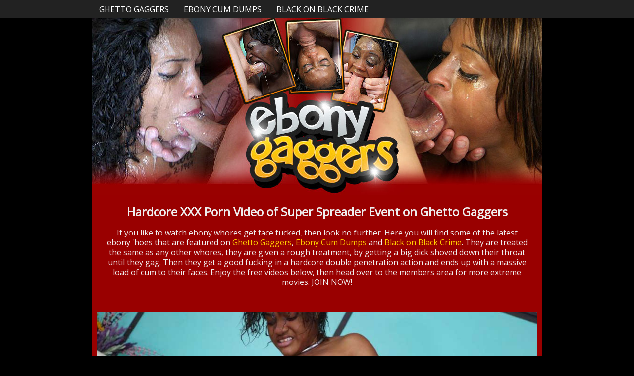

--- FILE ---
content_type: text/html; charset=UTF-8
request_url: https://ebonygaggers.com/index.php?video=super-spreader-event
body_size: 13746
content:
<!DOCTYPE html PUBLIC "-//W3C//DTD XHTML 1.0 Transitional//EN" "https://www.w3.org/TR/xhtml1/DTD/xhtml1-transitional.dtd">
<html xmlns="https://www.w3.org/1999/xhtml" lang="en">
<head>
	
    <!-- Mobile Specific Metas
  ================================================== -->
	<meta name="viewport" content="width=device-width, initial-scale=1">

    <!-- Basic Page Needs
  ================================================== -->
	<meta charset="utf-8">
	<title>Ebony Gaggers - Ghetto Gaggers Super Spreader Event</title>
	<meta name="description" content="Watch ebony women in Ghetto Gaggers porn, where they engage in intense scenes with white partners, culminating in a facial cumshot.">
	<meta name="keywords" content="Super Spreader Event,ghetto gaggers, ghettogaggers, ghetto gagger, ghettogagger, ghetto gaggers porn, ghetto gag, ghetto gaggers xxx, ghettogaggers.com">
	<meta name="robots" content="FOLLOW,INDEX">
    <meta name="referrer" content="origin">

	<link rel="canonical" href="https://ebonygaggers.com/index.php?video=super-spreader-event" />

<meta name="google-site-verification" content="f53yCczyfQSdqMjjcpQucKrUirZ_z3cPC-DVzB_EdQU" />

<!-- Google tag (gtag.js) -->
<script async src="https://www.googletagmanager.com/gtag/js?id=G-4PCP3B4KL9"></script>
<script>
  window.dataLayer = window.dataLayer || [];
  function gtag(){dataLayer.push(arguments);}
  gtag('js', new Date());

  gtag('config', 'G-4PCP3B4KL9');
</script>

<!-- Google Tag Manager -->
<script>(function(w,d,s,l,i){w[l]=w[l]||[];w[l].push({'gtm.start':
new Date().getTime(),event:'gtm.js'});var f=d.getElementsByTagName(s)[0],
j=d.createElement(s),dl=l!='dataLayer'?'&l='+l:'';j.async=true;j.src=
'https://www.googletagmanager.com/gtm.js?id='+i+dl;f.parentNode.insertBefore(j,f);
})(window,document,'script','dataLayer','GTM-PHHZ748');</script>
<!-- End Google Tag Manager -->
    
    <!-- CSS
  ================================================== -->
	<link href='https://fonts.googleapis.com/css?family=Open+Sans' rel='stylesheet' type='text/css'>
	<link rel="stylesheet" href="css/zerogrid.css">
	<link rel="stylesheet" href="css/style.css">
	<link rel="stylesheet" href="css/responsive.css">

<!-- Open Graph data -->
<meta property="og:type" content="website" />
<meta property="og:locale" content="en_US" />
<meta property="og:title" content="Ebony Gaggers - Ghetto Gaggers Super Spreader Event" />
<meta property="og:site_name" content="Ebony Gaggers - Ghetto Gaggers Super Spreader Event" />
<meta property="og:url" content="https://ebonygaggers.com/" />
<meta property="og:image" content="https://tour5m.ghettogaggers.com/images/circle-logo.jpg" />
<meta property="og:description" content="Watch ebony women in Ghetto Gaggers porn, where they engage in intense scenes with white partners, culminating in a facial cumshot." />

<!-- Twitter Card data -->
<meta name="twitter:card" content="summary" />
<meta name="twitter:title" content="Ebony Gaggers - Ghetto Gaggers Super Spreader Event" />
<meta name="twitter:description" content="Watch ebony women in Ghetto Gaggers porn, where they engage in intense scenes with white partners, culminating in a facial cumshot." />
<meta name="twitter:image" content="https://tour5m.ghettogaggers.com/images/circle-logo.jpg" />
<meta name="twitter:creator" content="@facialabuse2">
<meta name="twitter:site" content="@facialabuse2">
</head>
<body>
<!-- Google Tag Manager (noscript) -->
<noscript><iframe src="https://www.googletagmanager.com/ns.html?id=GTM-PHHZ748"
height="0" width="0" style="display:none;visibility:hidden"></iframe></noscript>
<!-- End Google Tag Manager (noscript) -->
<nav>
  <div class="wrap-nav">
    <div class="menu zerogrid">
      <ul>
        <li><a href="https://t5m.ghettogaggers.com/track/facefucking.10153.94.94.1276.0.0.0.0/join" rel="nofollow">Ghetto Gaggers</a></li>
        <li><a href="https://t5m.ebonycumdumps.com/track/facefucking.10153.100.100.1276.0.0.0.0" rel="nofollow">Ebony Cum Dumps</a></li>
        <li><a href="https://t5m.blackonblackcrime.com/track/facefucking.10153.98.98.1276.0.0.0.0" rel="nofollow">Black on Black Crime</a></li>
      </ul>
    </div>
  </div>
</nav>
<!--------------Header--------------->
<div class="zerogrid header">
  <div class="row">
    <div class="col-full"><a href="https://t5m.ghettogaggers.com/track/facefucking.10153.94.94.1276.0.0.0.0/join" rel="nofollow"><img src="images/ebonygaggers.jpg" alt="Ebony Gaggers - Ghetto Gaggers Black on Black Crime Ebony Cum Dumps" /></a></div>
  </div>
</div>

<!--------------Content--------------->
<section id="content">
  <div class="wrap-content zerogrid">
    <div class="row block02">
      <h1>Hardcore XXX Porn Video of Super Spreader Event on Ghetto Gaggers</h1>
      <p>If you like to watch ebony whores get face fucked, then look no further. Here you will find some of the latest ebony 'hoes that are featured on <a href="https://t5m.ghettogaggers.com/track/facefucking.10153.94.94.1276.0.0.0.0/join" rel="nofollow">Ghetto Gaggers</a>, <a href="https://t5m.ebonycumdumps.com/track/facefucking.10153.100.100.1276.0.0.0.0" rel="nofollow">Ebony Cum Dumps</a> and <a href="https://t5m.blackonblackcrime.com/track/facefucking.10153.98.98.1276.0.0.0.0" rel="nofollow">Black on Black Crime</a>. They are treated the same as any other whores, they are given a rough treatment, by getting a big dick shoved down their throat until they gag. Then they get a good fucking in a hardcore double penetration action and ends up with a massive load of cum to their faces. Enjoy the free videos below, then head over to the members area for more extreme movies. JOIN NOW!</p>
    </div>
    <div class="featured">
      <div class="wrap-featured zerogrid">
        <div class="slider">
          
      <video id="video-player" preload="metadata" controls poster="images/super-spreader-event.jpg">
        <source src="https://c76e83803f.mjedge.net/trailers/https://f6s7d9k6.ssl.hwcdn.net/trailers/ghettogaggers//super-spreader-event.mp4" type="video/mp4">
      </video>
            </div>
      </div>
    </div>
    <div class="row block02">
      <h2><a href="https://t5m.ghettogaggers.com/track/facefucking.10153.94.94.1276.0.0.0.0/join" rel="nofollow">Click Here to See More of Super Spreader Event on Ghetto Gaggers</a></h2>
    </div>
    <div class="row block05">
      <h2>Ghetto Gaggers | <span class="view"><a href="https://t5m.ghettogaggers.com/track/facefucking.10153.94.94.1276.0.0.0.0/join" rel="nofollow">View All Videos &raquo;</a></span></h2>
    </div>
    <div class="row block01">
      <div class="col-1-3">
        <div class="wrap-col"> <a href="index.php?video=tongue-tied-and-throated"><img tabindex="0"  loading="lazy" src="images/tongue-tied-and-throated.jpg" alt="Ghetto Gaggers Tongue Tied and Throated" /></a> <span><a href="index.php?video=tongue-tied-and-throated">Tongue Tied and Throated</a></span> </div>
      </div>  
      <div class="col-1-3">
        <div class="wrap-col"> <a href="index.php?video=returned-to-be-broken"><img tabindex="0"  loading="lazy" src="images/returned-to-be-broken.jpg" alt="Ghetto Gaggers Returned to be Broken" /></a> <span><a href="index.php?video=returned-to-be-broken">Returned to be Broken</a></span> </div>
      </div>  
      <div class="col-1-3">
        <div class="wrap-col"> <a href="index.php?video=cum-soaked-slut"><img tabindex="0"  loading="lazy" src="images/cum-soaked-slut.jpg" alt="Ghetto Gaggers Cum-Soaked Slut" /></a> <span><a href="index.php?video=cum-soaked-slut">Cum-Soaked Slut</a></span> </div>
      </div>  
      <div class="col-1-3">
        <div class="wrap-col"> <a href="index.php?video=from-the-hood-to-the-couch"><img tabindex="0"  loading="lazy" src="images/from-the-hood-to-the-couch.jpg" alt="Ghetto Gaggers From the Hood to the Couch" /></a> <span><a href="index.php?video=from-the-hood-to-the-couch">From the Hood to the Couch</a></span> </div>
      </div>
      <div class="col-1-3">
        <div class="wrap-col"> <a href="index.php?video=yellow-bone-white-boned"><img tabindex="0"  loading="lazy" src="images/yellow-bone-white-boned.jpg" alt="Ghetto Gaggers Yellow Bone White Boned" /></a> <span><a href="index.php?video=yellow-bone-white-boned">Yellow Bone White Boned</a></span> </div>
      </div>    
      <div class="col-1-3">
        <div class="wrap-col"> <a href="index.php?video=empty-where-it-matters"><img tabindex="0"  loading="lazy" src="images/empty-where-it-matters.jpg" alt="Ghetto Gaggers Empty Where It Matters" /></a> <span><a href="index.php?video=empty-where-it-matters">Empty Where It Matters</a></span> </div>
      </div>   
      <div class="col-1-3">
        <div class="wrap-col"> <a href="index.php?video=put-in-her-place"><img tabindex="0"  loading="lazy" src="images/put-in-her-place.jpg" alt="Ghetto Gaggers Put in Her Place" /></a> <span><a href="index.php?video=put-in-her-place">Put in Her Place</a></span> </div>
      </div>    
      <div class="col-1-3">
        <div class="wrap-col"> <a href="index.php?video=degraded-in-plain-sight"><img tabindex="0"  loading="lazy" src="images/degraded-in-plain-sight.jpg" alt="Ghetto Gaggers Degraded in Plain Sight" /></a> <span><a href="index.php?video=degraded-in-plain-sight">Degraded in Plain Sight</a></span> </div>
      </div>     
      <div class="col-1-3">
        <div class="wrap-col"> <a href="index.php?video=the-fatigue-is-real"><img tabindex="0"  loading="lazy" src="images/the-fatigue-is-real.jpg" alt="Ghetto Gaggers The Fatigue Is Real" /></a> <span><a href="index.php?video=the-fatigue-is-real">The Fatigue Is Real</a></span> </div>
      </div>    
      <div class="col-1-3">
        <div class="wrap-col"> <a href="index.php?video=disgraced-to-her-core"><img tabindex="0"  loading="lazy" src="images/disgraced-to-her-core.jpg" alt="Ghetto Gaggers Disgraced to Her Core" /></a> <span><a href="index.php?video=disgraced-to-her-core">Disgraced to Her Core</a></span> </div>
      </div>    
      <div class="col-1-3">
        <div class="wrap-col"> <a href="index.php?video=the-shame-she-craves"><img tabindex="0"  loading="lazy" src="images/the-shame-she-craves.jpg" alt="Ghetto Gaggers The Shame She Craves" /></a> <span><a href="index.php?video=the-shame-she-craves">The Shame She Craves</a></span> </div>
      </div>
      <div class="col-1-3">
        <div class="wrap-col"> <a href="index.php?video=worthless-and-stripped-of-her-pride"><img tabindex="0"  loading="lazy" src="images/worthless-and-stripped-of-her-pride.jpg" alt="Ghetto Gaggers Worthless And Stripped Of Her Pride" /></a> <span><a href="index.php?video=worthless-and-stripped-of-her-pride">Worthless And Stripped Of Her Pride</a></span> </div>
      </div>           
      <div class="col-1-3">
        <div class="wrap-col"> <a href="index.php?video=depraved-little-thing"><img tabindex="0"  loading="lazy" src="images/depraved-little-thing.jpg" alt="Ghetto Gaggers Depraved Little Thing" /></a> <span><a href="index.php?video=depraved-little-thing">Depraved Little Thing</a></span> </div>
      </div>           
      <div class="col-1-3">
        <div class="wrap-col"> <a href="index.php?video=symphony-of-filth"><img tabindex="0"  loading="lazy" src="images/symphony-of-filth.jpg" alt="Ghetto Gaggers Symphony Of Filth" /></a> <span><a href="index.php?video=symphony-of-filth">Symphony Of Filth</a></span> </div>
      </div>
      <div class="col-1-3">
        <div class="wrap-col"> <a href="index.php?video=her-humiliating-ordeal"><img tabindex="0"  loading="lazy" src="images/her-humiliating-ordeal.jpg" alt="Ghetto Gaggers Her Humiliating Ordeal" /></a> <span><a href="index.php?video=her-humiliating-ordeal">Her Humiliating Ordeal</a></span> </div>
      </div>
      <div class="col-1-3">
        <div class="wrap-col"> <a href="index.php?video=perfectly-used"><img tabindex="0"  loading="lazy" src="images/perfectly-used.jpg" alt="Ghetto Gaggers Perfectly Used" /></a> <span><a href="index.php?video=perfectly-used">Perfectly Used</a></span> </div>
      </div>
      <div class="col-1-3">
        <div class="wrap-col"> <a href="index.php?video=a-creole-mess"><img tabindex="0"  loading="lazy" src="images/a-creole-mess.jpg" alt="Ghetto Gaggers A Creole Mess" /></a> <span><a href="index.php?video=a-creole-mess">A Creole Mess</a></span> </div>
      </div>
      <div class="col-1-3">
        <div class="wrap-col"> <a href="index.php?video=turned-out-and-passed-around"><img tabindex="0"  loading="lazy" src="images/turned-out-and-passed-around.jpg" alt="Ghetto Gaggers Turned Out and Passed Around" /></a> <span><a href="index.php?video=turned-out-and-passed-around">Turned Out and Passed Around</a></span> </div>
      </div>
      <div class="col-1-3">
        <div class="wrap-col"> <a href="index.php?video=dethroned-quen"><img tabindex="0"  loading="lazy" src="images/dethroned-quen.jpg" alt="Ghetto Gaggers Dethroned Quen" /></a> <span><a href="index.php?video=dethroned-quen">Dethroned Quen</a></span> </div>
      </div>
      <div class="col-1-3">
        <div class="wrap-col"> <a href="index.php?video=on-her-knees-by-command"><img tabindex="0"  loading="lazy" src="images/on-her-knees-by-command.jpg" alt="Ghetto Gaggers On Her Knees By Command" /></a> <span><a href="index.php?video=on-her-knees-by-command">On Her Knees By Command</a></span> </div>
      </div>
      <div class="col-1-3">
        <div class="wrap-col"> <a href="index.php?video=marked-and-defiled"><img tabindex="0"  loading="lazy" src="images/marked-and-defiled.jpg" alt="Ghetto Gaggers Marked And Defiled" /></a> <span><a href="index.php?video=marked-and-defiled">Marked And Defiled</a></span> </div>
      </div>
      <div class="col-1-3">
        <div class="wrap-col"> <a href="index.php?video=completely-owned"><img tabindex="0"  loading="lazy" src="images/completely-owned.jpg" alt="Ghetto Gaggers Completely Owned" /></a> <span><a href="index.php?video=completely-owned">Completely Owned</a></span> </div>
      </div>
      <div class="col-1-3">
        <div class="wrap-col"> <a href="index.php?video=perverse-fascination"><img tabindex="0"  loading="lazy" src="images/perverse-fascination.jpg" alt="Ghetto Gaggers Perverse Fascination" /></a> <span><a href="index.php?video=perverse-fascination">Perverse Fascination</a></span> </div>
      </div>
      <div class="col-1-3">
        <div class="wrap-col"> <a href="index.php?video=owned-ruined-and-thoroughly-broken-in"><img tabindex="0"  loading="lazy" src="images/owned-ruined-and-thoroughly-broken-in.jpg" alt="Ghetto Gaggers Owned, Ruined, and Thoroughly Broken In" /></a> <span style="letter-spacing: -0.15em;"><a href="index.php?video=owned-ruined-and-thoroughly-broken-in">Owned, Ruined, and Thoroughly Broken In</a></span> </div>
      </div>
      <div class="col-1-3">
        <div class="wrap-col"> <a href="index.php?video=reduced-to-pure-submission"><img tabindex="0"  loading="lazy" src="images/reduced-to-pure-submission.jpg" alt="Ghetto Gaggers Reduced To Pure Submission" /></a> <span><a href="index.php?video=reduced-to-pure-submission">Reduced To Pure Submission</a></span> </div>
      </div>
      <div class="col-1-3">
        <div class="wrap-col"> <a href="index.php?video=voracious-appetite-for-white-dicks"><img tabindex="0"  loading="lazy" src="images/voracious-appetite-for-white-dicks.jpg" alt="Ghetto Gaggers Voracious Appetite For White Dicks" /></a> <span style="letter-spacing: -0.05em;"><a href="index.php?video=voracious-appetite-for-white-dicks">Voracious Appetite For White Dicks</a></span> </div>
      </div>
      <div class="col-1-3">
        <div class="wrap-col"> <a href="index.php?video=debaucherous-encounter"><img tabindex="0"  loading="lazy" src="images/debaucherous-encounter.jpg" alt="Ghetto Gaggers Debaucherous Encounter" /></a> <span><a href="index.php?video=debaucherous-encounter">Debaucherous Encounter</a></span> </div>
      </div>
      <div class="col-1-3">
        <div class="wrap-col"> <a href="index.php?video=depraved-glory"><img tabindex="0"  loading="lazy" src="images/depraved-glory.jpg" alt="Ghetto Gaggers Depraved Glory" /></a> <span><a href="index.php?video=depraved-glory">Depraved Glory</a></span> </div>
      </div>
      <div class="col-1-3">
        <div class="wrap-col"> <a href="index.php?video=domination-of-a-willing-slut"><img tabindex="0"  loading="lazy" src="images/domination-of-a-willing-slut.jpg" alt="Ghetto Gaggers Domination Of A Willing Slut" /></a> <span><a href="index.php?video=domination-of-a-willing-slut">Domination Of A Willing Slut</a></span> </div>
      </div>
      <div class="col-1-3">
        <div class="wrap-col"> <a href="index.php?video=dirty-little-plaything"><img tabindex="0"  loading="lazy" src="images/dirty-little-plaything.jpg" alt="Ghetto Gaggers Dirty Little Plaything" /></a> <span><a href="index.php?video=dirty-little-plaything">Dirty Little Plaything</a></span> </div>
      </div>
      <div class="col-1-3">
        <div class="wrap-col"> <a href="index.php?video=degenerate-soul"><img tabindex="0"  loading="lazy" src="images/degenerate-soul.jpg" alt="Ghetto Gaggers Degenerate Soul" /></a> <span><a href="index.php?video=degenerate-soul">Degenerate Soul</a></span> </div>
      </div>
      <div class="col-1-3">
        <div class="wrap-col"> <a href="index.php?video=the-shame-of-being-used-and-degraded"><img tabindex="0"  loading="lazy" src="images/the-shame-of-being-used-and-degraded.jpg" alt="Ghetto Gaggers The Shame Of Being Used And Degraded" /></a> <span style="letter-spacing: -0.15em;"><a href="index.php?video=the-shame-of-being-used-and-degraded">The Shame Of Being Used And Degraded</a></span> </div>
      </div>
      <div class="col-1-3">
        <div class="wrap-col"> <a href="index.php?video=shameful-compliance"><img tabindex="0"  loading="lazy" src="images/shameful-compliance.jpg" alt="Ghetto Gaggers Shameful Compliance" /></a> <span><a href="index.php?video=shameful-compliance">Shameful Compliance</a></span> </div>
      </div>
      <div class="col-1-3">
        <div class="wrap-col"> <a href="index.php?video=bound-to-please"><img tabindex="0"  loading="lazy" src="images/bound-to-please.jpg" alt="Ghetto Gaggers Bound To Please" /></a> <span><a href="index.php?video=bound-to-please">Bound To Please</a></span> </div>
      </div>
      <div class="col-1-3">
        <div class="wrap-col"> <a href="index.php?video=wreckin-rectum"><img tabindex="0"  loading="lazy" src="images/wreckin-rectum.jpg" alt="Ghetto Gaggers Wreckin' Rectum" /></a> <span><a href="index.php?video=wreckin-rectum">Wreckin' Rectum</a></span> </div>
      </div>
      <div class="col-1-3">
        <div class="wrap-col"> <a href="index.php?video=taboo-nature"><img tabindex="0"  loading="lazy" src="images/taboo-nature.jpg" alt="Ghetto Gaggers Taboo Nature" /></a> <span><a href="index.php?video=taboo-nature">Taboo Nature</a></span> </div>
      </div>
      <div class="col-1-3">
        <div class="wrap-col"> <a href="index.php?video=black-and-bold"><img tabindex="0"  loading="lazy" src="images/black-and-bold.jpg" alt="Ghetto Gaggers Black And Bold" /></a> <span><a href="index.php?video=black-and-bold">Black And Bold</a></span></div>
      </div>
      <div class="col-1-3">
        <div class="wrap-col"> <a href="index.php?video=fulfillment-of-obedience"><img tabindex="0"  loading="lazy" src="images/fulfillment-of-obedience.jpg" alt="Ghetto Gaggers Fulfillment Of Obedience" /></a> <span><a href="index.php?video=fulfillment-of-obedience">Fulfillment Of Obedience</a></span></div>
      </div>
      <div class="col-1-3">
        <div class="wrap-col"> <a href="index.php?video=submissive-conquest"><img tabindex="0"  loading="lazy" src="images/submissive-conquest.jpg" alt="Ghetto Gaggers Submissive Conquest" /></a> <span><a href="index.php?video=submissive-conquest">Submissive Conquest</a></span></div>
      </div>
      <div class="col-1-3">
        <div class="wrap-col"> <a href="index.php?video=exotic-slave-seduction"><img tabindex="0"  loading="lazy" src="images/exotic-slave-seduction.jpg" alt="Ghetto Gaggers Exotic Slave Seduction" /></a> <span><a href="index.php?video=exotic-slave-seduction">Exotic Slave Seduction</a></span></div>
      </div>
      <div class="col-1-3">
        <div class="wrap-col"> <a href="index.php?video=debauchery-in-braces"><img tabindex="0"  loading="lazy" src="images/debauchery-in-braces.jpg" alt="Ghetto Gaggers Debauchery In Braces" /></a> <span><a href="index.php?video=debauchery-in-braces">Debauchery In Braces</a></span></div>
      </div>
      <div class="col-1-3">
        <div class="wrap-col"> <a href="index.php?video=a-submissive-plaything"><img tabindex="0"  loading="lazy" src="images/a-submissive-plaything.jpg" alt="Ghetto Gaggers A Submissive Plaything" /></a> <span><a href="index.php?video=a-submissive-plaything">A Submissive Plaything</a></span></div>
      </div>
      <div class="col-1-3">
        <div class="wrap-col"> <a href="index.php?video=puppy-pound-town"><img tabindex="0"  loading="lazy" src="images/puppy-pound-town.jpg" alt="Ghetto Gaggers Puppy Pound Town" /></a> <span><a href="index.php?video=puppy-pound-town">Puppy Pound Town</a></span></div>
      </div>
      <div class="col-1-3">
        <div class="wrap-col"> <a href="index.php?video=milf-carnal-punishment"><img tabindex="0"  loading="lazy" src="images/milf-carnal-punishment.jpg" alt="Ghetto Gaggers MILF Carnal Punishment" /></a> <span><a href="index.php?video=milf-carnal-punishment">MILF Carnal Punishment</a></span></div>
      </div>
      <div class="col-1-3">
        <div class="wrap-col"> <a href="index.php?video=coming-from-the-whore-tribe"><img tabindex="0" loading="lazy" src="images/coming-from-the-whore-tribe.jpg" alt="Ghetto Gaggers Coming From The Whore Tribe" /></a> <span><a href="index.php?video=coming-from-the-whore-tribe">Coming From The Whore Tribe</a></span></div>
      </div>
      <div class="col-1-3">
        <div class="wrap-col"> <a href="index.php?video=shameless-submission"><img tabindex="0" loading="lazy" src="images/shameless-submission.jpg" alt="Ghetto Gaggers Shameless Submission" /></a> <span><a href="index.php?video=shameless-submission">Shameless Submission</a></span></div>
      </div>
      <div class="col-1-3">
        <div class="wrap-col"> <a href="index.php?video=milf-reaches-new-heights-of-pleasure"><img tabindex="0" loading="lazy" src="images/milf-reaches-new-heights-of-pleasure.jpg" alt="Ghetto Gaggers Milf Reaches New Heights Of Pleasure" /></a> <span style="letter-spacing: -0.19em;"><a href="index.php?video=milf-reaches-new-heights-of-pleasure">Milf Reaches New Heights Of Pleasure</a></span></div>
      </div>
        <div class="col-1-3">
        <div class="wrap-col"> <a href="index.php?video=a-puppy-in-heat"><img tabindex="0"  loading="lazy" src="images/a-puppy-in-heat.jpg" alt="Ghetto Gaggers A Puppy In Heat" /></a>
          <span><a href="index.php?video=a-puppy-in-heat">A Puppy In Heat</a></span>
        </div>
      </div> 
      <div class="col-1-3">
        <div class="wrap-col"> <a href="index.php?video=black-vagina-finda"><img tabindex="0"  loading="lazy" src="images/black-vagina-finda.jpg" alt="Ghetto Gaggers Black Vagina Finda" /></a>
          <span><a href="index.php?video=black-vagina-finda">Black Vagina Finda</a></span>
        </div>
      </div> 
      <div class="col-1-3">
        <div class="wrap-col"> <a href="index.php?video=dutifully-deep-throating-whore"><img tabindex="0"  loading="lazy" src="images/dutifully-deep-throating-whore.jpg" alt="Ghetto Gaggers Dutifully Deep Throating Whore" /></a>
          <span><a href="index.php?video=dutifully-deep-throating-whore">Dutifully Deep Throating Whore</a></span>
        </div>
      </div>   
      <div class="col-1-3">
        <div class="wrap-col"> <a href="index.php?video=black-milf-anal-desire"><img tabindex="0"  loading="lazy" src="images/black-milf-anal-desire.jpg" alt="Ghetto Gaggers Black MILF Anal Desire" /></a>
          <span><a href="index.php?video=black-milf-anal-desire">Black MILF Anal Desire</a></span>
        </div>
      </div>   
      <div class="col-1-3">
        <div class="wrap-col"> <a href="index.php?video=chocolate-pudge-puppy"><img tabindex="0"  loading="lazy" src="images/chocolate-pudge-puppy.jpg" alt="Ghetto Gaggers Chocolate Pudge Puppy" /></a>
          <span><a href="index.php?video=chocolate-pudge-puppy">Chocolate Pudge Puppy</a></span>
        </div>
      </div>    
      <div class="col-1-3">
        <div class="wrap-col"> <a href="index.php?video=proper-rectum-usage"><img tabindex="0"  loading="lazy" src="images/proper-rectum-usage.jpg" alt="Ghetto Gaggers Proper Rectum Usage" /></a>
          <span><a href="index.php?video=proper-rectum-usage">Proper Rectum Usage</a></span>
        </div>
      </div>
      <div class="col-1-3">
        <div class="wrap-col"> <a href="index.php?video=will-this-one-go-viral-too"><img tabindex="0"  loading="lazy" src="images/will-this-one-go-viral-too.jpg" alt="Ghetto Gaggers Will This One Go Viral Too" /></a>
          <span><a href="index.php?video=will-this-one-go-viral-too">Will This One Go Viral Too</a></span>
        </div>
      </div>
      <div class="col-1-3">
        <div class="wrap-col"> <a href="index.php?video=slutted-out"><img tabindex="0"  loading="lazy" src="images/slutted-out.jpg" alt="Ghetto Gaggers Slutted Out" /></a>
          <span><a href="index.php?video=slutted-out">Slutted Out</a></span>
        </div>
      </div>
      <div class="col-1-3">
        <div class="wrap-col"> <a href="index.php?video=strong-and-independent"><img tabindex="0"  loading="lazy" src="images/strong-and-independent.jpg" alt="Ghetto Gaggers Strong And Independent" /></a>
          <span><a href="index.php?video=strong-and-independent">Strong And Independent</a></span>
        </div>
      </div>
      <div class="col-1-3">
        <div class="wrap-col"> <a href="index.php?video=sheer-servitude"><img tabindex="0"  loading="lazy" src="images/sheer-servitude.jpg" alt="Ghetto Gaggers Sheer Servitude" /></a>
          <span><a href="index.php?video=sheer-servitude">Sheer Servitude</a></span>
        </div>
      </div>
      <div class="col-1-3">
        <div class="wrap-col"> <a href="index.php?video=bred-in-black-history-month"><img tabindex="0"  loading="lazy" src="images/bred-in-black-history-month.jpg" alt="Ghetto Gaggers Bred In Black History Month" /></a>
          <span><a href="index.php?video=bred-in-black-history-month">Bred In Black History Month</a></span>
        </div>
      </div>
      <div class="col-1-3">
        <div class="wrap-col"> <a href="index.php?video=pumpernickel-bred"><img tabindex="0"  loading="lazy" src="images/pumpernickel-bred.jpg" alt="Ghetto Gaggers Pumpernickel Bred" /></a>
          <span><a href="index.php?video=pumpernickel-bred">Pumpernickel Bred</a></span>
        </div>
      </div>
      <div class="col-1-3">
        <div class="wrap-col"> <a href="index.php?video=rectalicious"><img tabindex="0"  loading="lazy" src="images/rectalicious.jpg" alt="Ghetto Gaggers Rectalicious" /></a>
          <span><a href="index.php?video=rectalicious">Rectalicious</a></span>
        </div>
      </div>
      <div class="col-1-3">
        <div class="wrap-col"> <a href="index.php?video=rectal-reverb"><img tabindex="0"  loading="lazy" src="images/rectal-reverb.jpg" alt="Ghetto Gaggers Rectal Reverb" /></a>
          <span><a href="index.php?video=rectal-reverb">Rectal Reverb</a></span>
        </div>
      </div>
      <div class="col-1-3">
        <div class="wrap-col"> <a href="index.php?video=playful-pup-shows-off"><img tabindex="0"  loading="lazy" src="images/playful-pup-shows-off.jpg" alt="Ghetto Gaggers Playful Pup Shows Off" /></a>
          <span><a href="index.php?video=playful-pup-shows-off">Playful Pup Shows Off</a></span>
        </div>
      </div>
      <div class="col-1-3">
        <div class="wrap-col"> <a href="index.php?video=new-puppy-new-toys"><img tabindex="0"  loading="lazy" src="images/new-puppy-new-toys.jpg" alt="Ghetto Gaggers New Puppy New Toys" /></a>
          <span><a href="index.php?video=new-puppy-new-toys">New Puppy New Toys</a></span>
        </div>
      </div>
      <div class="col-1-3">
        <div class="wrap-col"> <a href="index.php?video=buzzcut-barking"><img tabindex="0"  loading="lazy" src="images/buzzcut-barking.jpg" alt="Ghetto Gaggers Buzzcut Barking" /></a>
          <span><a href="index.php?video=buzzcut-barking">Buzzcut Barking</a></span>
        </div>
      </div>
      <div class="col-1-3">
        <div class="wrap-col"> <a href="index.php?video=butt-munch"><img tabindex="0"  loading="lazy" src="images/butt-munch.jpg" alt="Ghetto Gaggers Butt Munch" /></a>
          <span><a href="index.php?video=butt-munch">Butt Munch</a></span>
        </div>
      </div>
      <div class="col-1-3">
        <div class="wrap-col"> <a href="index.php?video=thotfulness"><img tabindex="0"  loading="lazy" src="images/thotfulness.jpg" alt="Ghetto Gaggers Thotfulness" /></a>
          <span><a href="index.php?video=thotfulness">Thotfulness</a></span>
        </div>
      </div>
      <div class="col-1-3">
        <div class="wrap-col"> <a href="index.php?video=beautiful-black-girl-gets-the-breeding-bench"><img tabindex="0"  loading="lazy" src="images/beautiful-black-girl-gets-the-breeding-bench.jpg" alt="Ghetto Gaggers Beautiful Black Girl Gets The Breeding Bench" /></a>
          <span><a href="index.php?video=beautiful-black-girl-gets-the-breeding-bench" style="letter-spacing: -0.19em;">Beautiful Black Girl Gets The Breeding Bench</a></span>
        </div>
      </div>
      <div class="col-1-3">
        <div class="wrap-col"> <a href="index.php?video=first-dp-and-gets-the-white-delight"><img tabindex="0"  loading="lazy" src="images/first-dp-and-gets-the-white-delight.jpg" alt="Ghetto Gaggers First DP And Gets The White Delight" /></a>
          <span><a href="index.php?video=first-dp-and-gets-the-white-delight" style="letter-spacing: -0.19em;">First DP And Gets The White Delight</a></span>
        </div>
      </div>
      <div class="col-1-3">
        <div class="wrap-col"> <a href="index.php?video=bashful-bbw"><img tabindex="0"  loading="lazy" src="images/bashful-bbw.jpg" alt="Ghetto Gaggers Bashful BBW" /></a>
          <span><a href="index.php?video=bashful-bbw">Bashful BBW</a></span>
        </div>
      </div>
      <div class="col-1-3">
        <div class="wrap-col"> <a href="index.php?video=big-fat-fuckin-tits"><img tabindex="0"  loading="lazy" src="images/big-fat-fuckin-tits.jpg" alt="Ghetto Gaggers Big Fat Fuckin Tits" /></a>
          <span><a href="index.php?video=big-fat-fuckin-tits">Big Fat Fuckin Tits</a></span>
        </div>
      </div>
      <div class="col-1-3">
        <div class="wrap-col"> <a href="index.php?video=best-facial-ever"><img tabindex="0"  loading="lazy" src="images/best-facial-ever.jpg" alt="Ghetto Gaggers Best Facial Ever" /></a>
          <span><a href="index.php?video=best-facial-ever">Best Facial Ever</a></span>
        </div>
      </div>
      <div class="col-1-3">
        <div class="wrap-col"> <a href="index.php?video=submit"><img src="images/submit.jpg" tabindex="0" loading="lazy" alt="Ghetto Gaggers Submit" /></a>
          <span><a href="index.php?video=submit">Submit</a></span>
        </div>
      </div>
      <div class="col-1-3">
        <div class="wrap-col"> <a href="index.php?video=white-cream-filled-black-throat"><img src="images/white-cream-filled-black-throat.jpg" tabindex="0" loading="lazy" alt="Ghetto Gaggers White Cream Filled Black Throat Drilled" /></a>
          <span style="letter-spacing: -0.19em;"><a href="index.php?video=white-cream-filled-black-throat">White Cream Filled Black Throat Drilled</a></span>
        </div>
      </div>
      <div class="col-1-3">
        <div class="wrap-col"> <a href="index.php?video=fucked-while-facialize"><img src="images/fucked-while-facialize.jpg" tabindex="0" loading="lazy" alt="Ghetto Gaggers Fucked While Facialized" /></a>
          <span><a href="index.php?video=fucked-while-facialize">Fucked While Facialized</a></span>
        </div>
      </div>
      <div class="col-1-3">
        <div class="wrap-col"> <a href="index.php?video=spit-roasted-bred-toasted"><img src="images/spit-roasted-bred-toasted.jpg" tabindex="0" loading="lazy" alt="Ghetto Gaggers Spit Roasted Bred Toasted" /></a>
          <span><a href="index.php?video=spit-roasted-bred-toasted">Spit Roasted Bred Toasted</a></span>
        </div>
      </div>
      <div class="col-1-3">
        <div class="wrap-col"> <a href="index.php?video=fucked-with-a-face-full-of-cum"><img src="images/fucked-with-a-face-full-of-cum.jpg" tabindex="0" loading="lazy" alt="Ghetto Gaggers Fucked With a Face Full of Cum" /></a>
          <span><a href="index.php?video=fucked-with-a-face-full-of-cum">Fucked With a Face Full of Cum</a></span>
        </div>
      </div>
      <div class="col-1-3">
        <div class="wrap-col"> <a href="index.php?video=basketball-mom"><img src="images/basketball-mom.jpg" tabindex="0" loading="lazy" alt="Ghetto Gaggers Basketball Mom" /></a>
          <span><a href="index.php?video=basketball-mom">Basketball Mom</a></span>
        </div>
      </div>
      <div class="col-1-3">
        <div class="wrap-col"> <a href="index.php?video=bred-on-juneteenth"><img src="images/bred-on-juneteenth.jpg" tabindex="0" loading="lazy" alt="Ghetto Gaggers Bred On Juneteenth" /></a>
          <span><a href="index.php?video=bred-on-juneteenth">Bred On Juneteenth</a></span>
        </div>
      </div>
        
      <div class="col-1-3">
        <div class="wrap-col"> <a href="index.php?video=black-begs-for-a-white-baby"><img src="images/black-begs-for-a-white-baby.jpg" tabindex="0" loading="lazy" alt="Ghetto Gaggers Black Begs For A White Baby" /></a>
          <span><a href="index.php?video=black-begs-for-a-white-baby">Black Begs For A White Baby</a></span>
        </div>
      </div>
      <div class="col-1-3">
        <div class="wrap-col"> <a href="index.php?video=muppet"><img src="images/muppet.jpg" tabindex="0" loading="lazy" alt="Ghetto Gaggers Muppet" /></a>
          <span><a href="index.php?video=muppet">Muppet</a></span>
        </div>
      </div>
      <div class="col-1-3">
        <div class="wrap-col"> <a href="index.php?video=waffle-house-vibes"><img src="images/waffle-house-vibes.jpg" tabindex="0" loading="lazy" alt="Ghetto Gaggers Waffle House Vibes" /></a>
          <span><a href="index.php?video=waffle-house-vibes">Waffle House Vibes</a></span>
        </div>
      </div>
      <div class="col-1-3">
        <div class="wrap-col"> <a href="index.php?video=black-first-timer-bred-by-white-dick"><img src="images/black-first-timer-bred-by-white-dick.jpg" tabindex="0" loading="lazy" alt="Ghetto Gaggers Black First Timer Bred by White Dick" /></a>
          <span style="letter-spacing: -0.19em;"><a href="index.php?video=black-first-timer-bred-by-white-dick">Black First Timer Bred by White Dick</a></span>
        </div>
      </div>
      <div class="col-1-3">
        <div class="wrap-col"> <a href="index.php?video=baby-momma-day"><img src="images/baby-momma-day.jpg" tabindex="0" loading="lazy" alt="Ghetto Gaggers Baby Momma Day" /></a>
          <span><a href="index.php?video=baby-momma-day">Baby Momma Day</a></span>
        </div>
      </div>
      <div class="col-1-3">
        <div class="wrap-col"> <a href="index.php?video=19-stripped-and-whipped"><img src="images/19-stripped-and-whipped.jpg" tabindex="0" loading="lazy" alt="Ghetto Gaggers 19 Stripped and Whipped" /></a>
          <span><a href="index.php?video=19-stripped-and-whipped">19 Stripped and Whipped</a></span>
        </div>
      </div>
      <div class="col-1-3">
        <div class="wrap-col"> <a href="index.php?video=pink-hair-redbone"><img src="images/pink-hair-redbone.jpg" tabindex="0" loading="lazy" alt="Ghetto Gaggers Pink Hair Redbone" /></a>
          <span><a href="index.php?video=pink-hair-redbone">Pink Hair Redbone</a></span>
        </div>
      </div>
      <div class="col-1-3">
        <div class="wrap-col"> <a href="index.php?video=black-butthole-btfo"><img src="images/black-butthole-btfo.jpg" tabindex="0" loading="lazy" alt="Ghetto Gaggers Black Butthole BTFO" /></a>
          <span><a href="index.php?video=black-butthole-btfo">Black Butthole BTFO</a></span>
        </div>
      </div>
      <div class="col-1-3">
        <div class="wrap-col"> <a href="index.php?video=19-fresh-fuliginous-gets-bred"><img src="images/19-fresh-fuliginous-gets-bred.jpg" tabindex="0" loading="lazy" alt="Ghetto Gaggers 19 Fresh Fuliginous Gets Bred By Her First Ever YT" /></a>
          <span><a href="index.php?video=19-fresh-fuliginous-gets-bred">19 Fresh Fuliginous Gets Bred</a></span>
        </div>
      </div>
      <div class="col-1-3">
        <div class="wrap-col"> <a href="index.php?video=first-timer-gets-bred-and-broken"><img src="images/first-timer-gets-bred-and-broken.jpg" tabindex="0" loading="lazy" alt="Ghetto Gaggers First Timer Gets Bred and Broken" /></a>
          <span><a href="index.php?video=first-timer-gets-bred-and-broken">First Timer Gets Bred and Broken</a></span>
        </div>
      </div>
      <div class="col-1-3">
        <div class="wrap-col"> <a href="index.php?video=clap-her-cheeks"><img src="images/clap-her-cheeks.jpg" tabindex="0" loading="lazy" alt="Ghetto Gaggers Clap Her Cheeks" /></a>
          <span><a href="index.php?video=clap-her-cheeks">Clap Her Cheeks</a></span>
        </div>
      </div>
      <div class="col-1-3">
        <div class="wrap-col"> <a href="index.php?video=black-buttholes-matter"><img src="images/black-buttholes-matter.jpg" tabindex="0" loading="lazy" alt="Ghetto Gaggers Black Buttholes Matter" /></a>
          <span><a href="index.php?video=black-buttholes-matter">Black Buttholes Matter</a></span>
        </div>
      </div>
      <div class="col-1-3">
        <div class="wrap-col"> <a href="index.php?video=bred-to-perfection"><img src="images/bred-to-perfection.jpg" tabindex="0" loading="lazy" alt="Ghetto Gaggers Bred To Perfection" /></a>
          <span><a href="index.php?video=bred-to-perfection">Bred To Perfection</a></span>
        </div>
      </div>
      <div class="col-1-3">
        <div class="wrap-col"> <a href="index.php?video=thicc-for-dick"><img src="images/thicc-for-dick.jpg" tabindex="0" loading="lazy" alt="Ghetto Gaggers Thicc For Dick" /></a>
          <span><a href="index.php?video=thicc-for-dick">Thicc For Dick</a></span>
        </div>
      </div>
        
        
      <div class="col-1-3">
        <div class="wrap-col"> <a href="index.php?video=nutted-in-and-only-19"><img src="images/nutted-in-and-only-19.jpg" tabindex="0" loading="lazy" alt="Ghetto Gaggers Nutted In And Only 19" /></a>
          <span><a href="index.php?video=nutted-in-and-only-19">Nutted In And Only 19</a></span>
        </div>
      </div>
      <div class="col-1-3">
        <div class="wrap-col"> <a href="index.php?video=seeded-sista"><img src="images/seeded-sista.jpg" tabindex="0" loading="lazy" alt="Ghetto Gaggers Seeded Sista" /></a>
          <span><a href="index.php?video=seeded-sista">Seeded Sista</a></span>
        </div>
      </div>
      <div class="col-1-3">
        <div class="wrap-col"> <a href="index.php?video=pounded-hard-for-first-anal"><img src="images/pounded-hard-for-first-anal.jpg" tabindex="0" loading="lazy" alt="Ghetto Gaggers Pounded Hard For First Anal" /></a>
          <span><a href="index.php?video=pounded-hard-for-first-anal">Pounded Hard For First Anal</a></span>
        </div>
      </div>
      <div class="col-1-3">
        <div class="wrap-col"> <a href="index.php?video=black-spinner-buttfucked"><img src="images/black-spinner-buttfucked.jpg" tabindex="0" loading="lazy" alt="Ghetto Gaggers Black Spinner Butt Fucked" /></a>
          <span><a href="index.php?video=black-spinner-buttfucked">Black Spinner Butt Fucked</a></span>
        </div>
      </div>
      <div class="col-1-3">
        <div class="wrap-col"> <a href="index.php?video=begging-for-a-whoopin"><img src="images/begging-for-a-whoopin.jpg" tabindex="0" loading="lazy" alt="Ghetto Gaggers Begging For A Whoopin" /></a>
          <span><a href="index.php?video=begging-for-a-whoopin">Begging For A Whoopin</a></span>
        </div>
      </div>
      <div class="col-1-3">
        <div class="wrap-col"> <a href="index.php?video=black-bred"><img src="images/black-bred.jpg" tabindex="0" loading="lazy" alt="Ghetto Gaggers Black Bred" /></a>
          <span><a href="index.php?video=black-bred">Black Bred</a></span>
        </div>
      </div>
      <div class="col-1-3">
        <div class="wrap-col"> <a href="index.php?video=it-only-gets-worse"><img src="images/it-only-gets-worse.jpg" tabindex="0" loading="lazy" alt="Ghetto Gaggers It Only Gets Worse" /></a>
          <span><a href="index.php?video=it-only-gets-worse">It Only Gets Worse</a></span>
        </div>
      </div>
      <div class="col-1-3">
        <div class="wrap-col"> <a href="index.php?video=skeletons-in-the-closet"><img src="images/skeletons-in-the-closet.jpg" tabindex="0" loading="lazy" alt="Ghetto Gaggers Skeletons In The Closet" /></a>
          <span><a href="index.php?video=skeletons-in-the-closet">Skeletons In The Closet</a></span>
        </div>
      </div>
      <div class="col-1-3">
        <div class="wrap-col"> <a href="index.php?video=clubber-lang"><img src="images/clubber-lang.jpg" tabindex="0" loading="lazy" alt="Ghetto Gaggers Clubber Lang" /></a>
          <span><a href="index.php?video=clubber-lang">Clubber Lang</a></span>
        </div>
      </div>
      <div class="col-1-3">
        <div class="wrap-col"> <a href="index.php?video=sub-saharan-milf-cucks-her-man"><img src="images/sub-saharan-milf-cucks-her-man.jpg" tabindex="0" loading="lazy" alt="Ghetto Gaggers Sub Saharan Milf Cucks Her Man" /></a>
          <span><a href="index.php?video=sub-saharan-milf-cucks-her-man">Sub Saharan Milf Cucks Her Man</a></span>
        </div>
      </div>
      <div class="col-1-3">
        <div class="wrap-col"> <a href="index.php?video=her-boyfriend-is-cucked-by-kool-aid-head"><img src="images/her-boyfriend-is-cucked-by-kool-aid-head.jpg" tabindex="0" loading="lazy" alt="Ghetto Gaggers Her Boyfriend is Cucked By Kool Aid Head" /></a>
          <span style="letter-spacing: -0.19em;"><a href="index.php?video=her-boyfriend-is-cucked-by-kool-aid-head">Her Boyfriend is Cucked By Kool Aid Head</a></span>
        </div>
      </div>
      <div class="col-1-3">
        <div class="wrap-col"> <a href="index.php?video=white-bred"><img src="images/white-bred.jpg" tabindex="0" loading="lazy" alt="Ghetto Gaggers White Bred" /></a>
          <span><a href="index.php?video=white-bred">White Bred</a></span>
        </div>
      </div>


      <div class="col-1-3">
        <div class="wrap-col"> <a href="index.php?video=her-daddy-did-a-number-on-her"><img src="images/her-daddy-did-a-number-on-her.jpg" tabindex="0" loading="lazy" alt="Ghetto Gaggers Her Daddy Did A Number On Her" /></a>
          <span style="letter-spacing: -0.05em; font-size: 13px;"><a href="index.php?video=her-daddy-did-a-number-on-her">Her Daddy Did A Number On Her</a></span>
        </div>
      </div>
      <div class="col-1-3">
        <div class="wrap-col"> <a href="index.php?video=20-years-old-and-her-first-white-dick"><img src="images/20-years-old-and-her-first-white-dick.jpg" tabindex="0" loading="lazy" alt="Ghetto Gaggers 20 Years Old And Her First White Dick" /></a>
          <span style="letter-spacing: -0.05em; font-size: 13px;"><a href="index.php?video=20-years-old-and-her-first-white-dick">20 Years Old And Her First White Dick</a></span>
        </div>
      </div>
      <div class="col-1-3">
        <div class="wrap-col"> <a href="index.php?video=dont-forget-your-shine-box"><img src="images/dont-forget-your-shine-box.jpg" tabindex="0" loading="lazy" alt="Ghetto Gaggers Don&#39;t Forget Your Shine Box" /></a>
          <span><a href="index.php?video=dont-forget-your-shine-box">Don&#39;t Forget Your Shine Box</a></span>
        </div>
      </div>
      <div class="col-1-3">
        <div class="wrap-col"> <a href="index.php?video=ebony-pet-on-display"><img src="images/ebony-pet-on-display.jpg" tabindex="0" loading="lazy" alt="Ghetto Gaggers Ebony Pet On Display" /></a>
          <span><a href="index.php?video=ebony-pet-on-display">Ebony Pet On Display</a></span>
        </div>
      </div>
      <div class="col-1-3">
        <div class="wrap-col"> <a href="index.php?video=zoomer-vs-boomer"><img src="images/zoomer-vs-boomer.jpg" tabindex="0" loading="lazy" alt="Ghetto Gaggers Zoomer vs Boomer" /></a>
          <span><a href="index.php?video=zoomer-vs-boomer">Zoomer vs Boomer</a></span>
        </div>
      </div>
      <div class="col-1-3">
        <div class="wrap-col"> <a href="index.php?video=flashback"><img src="images/flashback.jpg" tabindex="0" loading="lazy" alt="Ghetto Gaggers Flashback" /></a>
          <span><a href="index.php?video=flashback">Flashback</a></span>
        </div>
      </div>
      <div class="col-1-3">
        <div class="wrap-col"> <a href="index.php?video=biddable-buttfucked-bbw"><img src="images/biddable-buttfucked-bbw.jpg" tabindex="0" loading="lazy" alt="Ghetto Gaggers Biddable Buttfucked BBW" /></a>
          <span><a href="index.php?video=biddable-buttfucked-bbw">Biddable Buttfucked BBW</a></span>
        </div>
      </div>
      <div class="col-1-3">
        <div class="wrap-col"> <a href="index.php?video=anal-soup"><img src="images/anal-soup.jpg" tabindex="0" loading="lazy" alt="Ghetto Gaggers Anal Soup" /></a>
          <span><a href="index.php?video=anal-soup">Anal Soup</a></span>
        </div>
      </div>
      <div class="col-1-3">
        <div class="wrap-col"> <a href="index.php?video=licentiously-leashed-and-lecherous"><img src="images/licentiously-leashed-and-lecherous.jpg" tabindex="0" loading="lazy" alt="Ghetto Gaggers Licentiously Leashed And Lecherous" /></a>
          <span style="letter-spacing: -0.05em; font-size: 13px;"><a href="index.php?video=licentiously-leashed-and-lecherous">Licentiously Leashed And Lecherous</a></span>
        </div>
      </div>
      <div class="col-1-3">
        <div class="wrap-col"> <a href="index.php?video=good-puppy-earns-a-meat-treat"><img src="images/good-puppy-earns-a-meat-treat.jpg" tabindex="0" loading="lazy" alt="Ghetto Gaggers Good Puppy Earns A Meat Treat" /></a>
          <span style="letter-spacing: -0.05em; font-size: 13px;"><a href="index.php?video=good-puppy-earns-a-meat-treat">Good Puppy Earns A Meat Treat</a></span>
        </div>
      </div>
      <div class="col-1-3">
        <div class="wrap-col"> <a href="index.php?video=butt-fucked-buxom-beauty"><img src="images/butt-fucked-buxom-beauty.jpg" tabindex="0" loading="lazy" alt="Ghetto Gaggers Butt Fucked Buxom Beauty" /></a>
          <span><a href="index.php?video=butt-fucked-buxom-beauty">Butt Fucked Buxom Beauty</a></span>
        </div>
      </div>
      <div class="col-1-3">
        <div class="wrap-col"> <a href="index.php?video=unbreaded"><img src="images/unbreaded.jpg" tabindex="0" loading="lazy" alt="Ghetto Gaggers UNBREADED" /></a>
          <span><a href="index.php?video=unbreaded">UNBREADED</a></span>
        </div>
      </div>
      <div class="col-1-3">
        <div class="wrap-col"> <a href="index.php?video=sub-saharan-surrender"><img src="images/sub-saharan-surrender.jpg" tabindex="0" loading="lazy" alt="Ghetto Gaggers Sub Saharan Surrender" /></a>
          <span><a href="index.php?video=sub-saharan-surrender">Sub Saharan Surrender</a></span>
        </div>
      </div>
      <div class="col-1-3">
        <div class="wrap-col"> <a href="index.php?video=cracked-by-a-cracker"><img src="images/cracked-by-a-cracker.jpg" tabindex="0" loading="lazy" alt="Ghetto Gaggers Cracked By A Cracker" /></a>
          <span><a href="index.php?video=cracked-by-a-cracker">Cracked By A Cracker</a></span>
        </div>
      </div>
      <div class="col-1-3">
        <div class="wrap-col"> <a href="index.php?video=white-dicks-only"><img src="images/white-dicks-only.jpg" tabindex="0" loading="lazy" alt="Ghetto Gaggers White Dicks Only" /></a>
          <span><a href="index.php?video=white-dicks-only">White Dicks Only</a></span>
        </div>
      </div>
      <div class="col-1-3">
        <div class="wrap-col"> <a href="index.php?video=boneless-summer-ham"><img src="images/boneless-summer-ham.jpg" tabindex="0" loading="lazy" alt="Ghetto Gaggers Boneless Summer Ham" /></a>
          <span><a href="index.php?video=boneless-summer-ham">Boneless Summer Ham</a></span>
        </div>
      </div>
      <div class="col-1-3">
        <div class="wrap-col"> <a href="index.php?video=anal-chonk"><img src="images/anal-chonk.jpg" tabindex="0" loading="lazy" alt="Ghetto Gaggers Anal Chonk" /></a>
          <span><a href="index.php?video=anal-chonk">Anal Chonk</a></span>
        </div>
      </div>
      <div class="col-1-3">
        <div class="wrap-col"> <a href="index.php?video=salacious-and-sassy"><img src="images/salacious-and-sassy.jpg" tabindex="0" loading="lazy" alt="Ghetto Gaggers Salacious And Sassy" /></a>
          <span><a href="index.php?video=salacious-and-sassy">Salacious And Sassy</a></span>
        </div>
      </div>
      <div class="col-1-3">
        <div class="wrap-col"> <a href="index.php?video=melanated-obedience"><img src="images/melanated-obedience.jpg" tabindex="0" loading="lazy" alt="Ghetto Gaggers Melanated Obedience" /></a>
          <span><a href="index.php?video=melanated-obedience">Melanated Obedience</a></span>
        </div>
      </div>
      <div class="col-1-3">
        <div class="wrap-col"> <a href="index.php?video=chocolate-milk"><img src="images/chocolate-milk.jpg" tabindex="0" loading="lazy" alt="Ghetto Gaggers Chocolate Milk" /></a>
          <span><a href="index.php?video=chocolate-milk">Chocolate Milk</a></span>
        </div>
      </div>
      <div class="col-1-3">
        <div class="wrap-col"> <a href="index.php?video=hood-mouse-first-anal"><img src="images/hood-mouse-first-anal.jpg" tabindex="0" loading="lazy" alt="Ghetto Gaggers Hood Mouse First Anal" /></a>
          <span><a href="index.php?video=hood-mouse-first-anal">Hood Mouse First Anal</a></span>
        </div>
      </div>
      <div class="col-1-3">
        <div class="wrap-col"> <a href="index.php?video=porked-porker"><img src="images/porked-porker.jpg" tabindex="0" loading="lazy" alt="Ghetto Gaggers Porked Porker" /></a>
          <span><a href="index.php?video=porked-porker">Porked Porker</a></span>
        </div>
      </div>
      <div class="col-1-3">
        <div class="wrap-col"> <a href="index.php?video=pounded-pygmy"><img src="images/pounded-pygmy.jpg" tabindex="0" loading="lazy" alt="Ghetto Gaggers Pounded Pygmy" /></a>
          <span><a href="index.php?video=pounded-pygmy">Pounded Pygmy</a></span>
        </div>
      </div>
      <div class="col-1-3">
        <div class="wrap-col"> <a href="index.php?video=wrecked-ethiopian"><img src="images/wrecked-ethiopian.jpg" tabindex="0" loading="lazy" alt="Ghetto Gaggers Wrecked Ethiopian" /></a>
          <span><a href="index.php?video=wrecked-ethiopian">Wrecked Ethiopian</a></span>
        </div>
      </div>
      <div class="col-1-3">
        <div class="wrap-col"> <a href="index.php?video=19-and-loves-white-dick"><img src="images/19-and-loves-white-dick.jpg" tabindex="0" loading="lazy" alt="Ghetto Gaggers 19 And Loves White Dick" /></a>
          <span><a href="index.php?video=19-and-loves-white-dick">19 And Loves White Dick</a></span>
        </div>
      </div>
      <div class="col-1-3">
        <div class="wrap-col"> <a href="index.php?video=first-time-ass-fuck"><img src="images/first-time-ass-fuck.jpg" tabindex="0" loading="lazy" alt="Ghetto Gaggers First Time Ass Fuck" /></a>
          <span><a href="index.php?video=first-time-ass-fuck">First Time Ass Fuck</a></span>
        </div>
      </div>
      <div class="col-1-3">
        <div class="wrap-col"> <a href="index.php?video=perfect-black-tits"><img src="images/perfect-black-tits.jpg" tabindex="0" loading="lazy" alt="Ghetto Gaggers Perfect Black Tits" /></a>
          <span><a href="index.php?video=perfect-black-tits">Perfect Black Tits</a></span>
        </div>
      </div>
      <div class="col-1-3">
        <div class="wrap-col"> <a href="index.php?video=redistribution-of-girth"><img src="images/redistribution-of-girth.jpg" tabindex="0" loading="lazy" alt="Ghetto Gaggers Redistribution Of Girth" /></a>
          <span><a href="index.php?video=redistribution-of-girth">Redistribution Of Girth</a></span>
        </div>
      </div>
      <div class="col-1-3">
        <div class="wrap-col"> <a href="index.php?video=shorn-shawty"><img src="images/shorn-shawty.jpg" tabindex="0" loading="lazy" alt="Ghetto Gaggers Shorn Shawty" /></a>
          <span><a href="index.php?video=shorn-shawty">Shorn Shawty</a></span>
        </div>
      </div>
      <div class="col-1-3">
        <div class="wrap-col"> <a href="index.php?video=submit-obey-comply"><img src="images/submit-obey-comply.jpg" tabindex="0" loading="lazy" alt="Ghetto Gaggers Submit Obey Comply" /></a>
          <span><a href="index.php?video=submit-obey-comply">Submit Obey Comply</a></span>
        </div>
      </div>
      <div class="col-1-3">
        <div class="wrap-col"> <a href="index.php?video=broken-down-and-clowned"><img src="images/broken-down-and-clowned.jpg" tabindex="0" loading="lazy" alt="Ghetto Gaggers Broken Down And Clowned" /></a>
          <span><a href="index.php?video=broken-down-and-clowned">Broken Down And Clowned</a></span>
        </div>
      </div>
      <div class="col-1-3">
        <div class="wrap-col"> <a href="index.php?video=white-dick-be-better"><img src="images/white-dick-be-better.jpg" tabindex="0" loading="lazy" alt="Ghetto Gaggers White Dick Be Better" /></a>
          <span><a href="index.php?video=white-dick-be-better">White Dick Be Better</a></span>
        </div>
      </div>
      <div class="col-1-3">
        <div class="wrap-col"> <a href="index.php?video=sobbing-sub-saharan"><img src="images/sobbing-sub-saharan.jpg" tabindex="0" loading="lazy" alt="Ghetto Gaggers Sobbing Sub-Saharan" /></a>
          <span><a href="index.php?video=sobbing-sub-saharan">Sobbing Sub-Saharan</a></span>
        </div>
      </div>
      <div class="col-1-3">
        <div class="wrap-col"> <a href="index.php?video=fweedom-convoy-2022"><img src="images/fweedom-convoy-2022.jpg" tabindex="0" loading="lazy" alt="Ghetto Gaggers Fweedom Convoy 2022" /></a>
          <span><a href="index.php?video=fweedom-convoy-2022">Fweedom Convoy 2022</a></span>
        </div>
      </div>
      <div class="col-1-3">
        <div class="wrap-col"> <a href="index.php?video=muh-history-month"><img src="images/muh-history-month.jpg" tabindex="0" loading="lazy" alt="Ghetto Gaggers Muh History Month" /></a>
          <span><a href="index.php?video=muh-history-month">Muh History Month</a></span>
        </div>
      </div>
      <div class="col-1-3">
        <div class="wrap-col"> <a href="index.php?video=cum-brushin-muh-teefs"><img src="images/cum-brushin-muh-teefs.jpg" tabindex="0" loading="lazy" alt="Ghetto Gaggers Cum Brushin Muh Teefs" /></a>
          <span><a href="index.php?video=cum-brushin-muh-teefs">Cum Brushin Muh Teefs</a></span>
        </div>
      </div>
      <div class="col-1-3">
        <div class="wrap-col"> <a href="index.php?video=bootlegged"><img src="images/bootlegged.jpg" tabindex="0" loading="lazy" alt="Ghetto Gaggers Bootlegged" /></a>
          <span><a href="index.php?video=bootlegged">Bootlegged</a></span>

        </div>
      </div>
      <div class="col-1-3">
        <div class="wrap-col"> <a href="index.php?video=jawn-is-a-jabroni"><img src="images/jawn-is-a-jabroni.jpg" tabindex="0" loading="lazy" alt="Ghetto Gaggers Jawn Is A Jabroni" /></a>
          <span><a href="index.php?video=jawn-is-a-jabroni">Jawn Is A Jabroni</a></span></div>
      </div>
      <div class="col-1-3">
        <div class="wrap-col"> <a href="index.php?video=all-grill-matters"><img src="images/all-grill-matters.jpg" tabindex="0" loading="lazy" alt="Ghetto Gaggers All Grill Matters" /></a>
          <span><a href="index.php?video=all-grill-matters">All Grill Matters</a></span></div>
      </div>
      <div class="col-1-3">
        <div class="wrap-col"> <a href="index.php?video=13-years-later"><img src="images/13-years-later.jpg" tabindex="0" loading="lazy" alt="Ghetto Gaggers 13 Years Later" /></a>
          <span><a href="index.php?video=13-years-later">13 Years Later</a></span></div>
      </div>
      <div class="col-1-3">
        <div class="wrap-col"> <a href="index.php?video=tackled-and-shackled"><img src="images/tackled-and-shackled.jpg" tabindex="0" loading="lazy" alt="Ghetto Gaggers Tackled And Shackled" /></a>
          <span><a href="index.php?video=tackled-and-shackled">Tackled And Shackled</a></span></div>
      </div>
      <div class="col-1-3">
        <div class="wrap-col"> <a href="index.php?video=colonized-cans"><img src="images/colonized-cans.jpg" tabindex="0" loading="lazy" alt="Ghetto Gaggers Colonized Cans" /></a>
          <span><a href="index.php?video=colonized-cans">Colonized Cans</a></span></div>
      </div>
      <div class="col-1-3">
        <div class="wrap-col"> <a href="index.php?video=bling-blang"><img src="images/bling-blang.jpg" tabindex="0" loading="lazy" alt="Ghetto Gaggers Bling Blang" /></a>
          <span><a href="index.php?video=bling-blang">Bling Blang</a></span></div>
      </div>
      <div class="col-1-3">
        <div class="wrap-col"> <a href="index.php?video=rectanium"><img src="images/rectanium.jpg" tabindex="0" loading="lazy" alt="Ghetto Gaggers Rectanium" /></a>
          <span><a href="index.php?video=rectanium">Rectanium</a></span></div>
      </div>
      <div class="col-1-3">
        <div class="wrap-col"> <a href="index.php?video=lactation-laminations"><img src="images/lactation-laminations.jpg" tabindex="0" loading="lazy" alt="Ghetto Gaggers Lactation Laminations" /></a>
          <span><a href="index.php?video=lactation-laminations">Lactation Laminations</a></span></div>
      </div>
      <div class="col-1-3">
        <div class="wrap-col"> <a href="index.php?video=sobbing-while-sucking"><img src="images/sobbing-while-sucking.jpg" tabindex="0" loading="lazy" alt="Ghetto Gaggers Sobbing While Sucking" /></a>
          <span><a href="index.php?video=sobbing-while-sucking">Sobbing While Sucking</a></span></div>
      </div>
      <div class="col-1-3">
        <div class="wrap-col"> <a href="index.php?video=bleached"><img src="images/bleached.jpg" tabindex="0" loading="lazy" alt="Ghetto Gaggers Bleached" /></a>
          <span><a href="index.php?video=bleached">Bleached</a></span></div>
      </div>
      <div class="col-1-3">
        <div class="wrap-col"> <a href="index.php?video=thicc-thot-thoughts"><img src="images/thicc-thot-thoughts.jpg" tabindex="0" loading="lazy" alt="Ghetto Gaggers Thicc Thot Thoughts" /></a>
          <span><a href="index.php?video=thicc-thot-thoughts">Thicc Thot Thoughts</a></span></div>
      </div>
      <div class="col-1-3">
        <div class="wrap-col"> <a href="index.php?video=critical-rectal-theory"><img src="images/critical-rectal-theory.jpg" tabindex="0" loading="lazy" alt="Ghetto Gaggers Critical Rectal Theory" /></a>
          <span><a href="index.php?video=critical-rectal-theory">Critical Rectal Theory</a></span></div>
      </div>
      <div class="col-1-3">
        <div class="wrap-col"> <a href="index.php?video=momma-mea"><img src="images/momma-mea.jpg" tabindex="0" loading="lazy" alt="Ghetto Gaggers Momma Mea" /></a>
          <span><a href="index.php?video=momma-mea">Momma Mea</a></span></div>
      </div>
      <div class="col-1-3">
        <div class="wrap-col"> <a href="index.php?video=bitty-black-spinner"><img src="images/bitty-black-spinner.jpg" tabindex="0" loading="lazy" alt="Ghetto Gaggers Bitty Black Spinner" /></a>
          <span><a href="index.php?video=bitty-black-spinner">Bitty Black Spinner</a></span></div>
      </div>
      <div class="col-1-3">
        <div class="wrap-col"> <a href="index.php?video=22-yo-eats-57-yo-white-man-ass"><img src="images/22-yo-eats-57-yo-white-man-ass.jpg" tabindex="0" loading="lazy" alt="Ghetto Gaggers 22 y.o. Eats 57 y.o. White Man Ass" /></a>
          <span><a href="index.php?video=22-yo-eats-57-yo-white-man-ass" style="letter-spacing: -0.05em; font-size: 14px;">22 y.o. Eats 57 y.o. White Man Ass</a></span></div>
      </div>
      <div class="col-1-3">
        <div class="wrap-col"> <a href="index.php?video=broken-ass-broken-spirit"><img src="images/broken-ass-broken-spirit.jpg" tabindex="0" loading="lazy" alt="Ghetto Gaggers Broken Ass, Broken Spirit" /></a>
          <span><a href="index.php?video=broken-ass-broken-spirit">Broken Ass, Broken Spirit</a></span></div>
      </div>
      <div class="col-1-3">
        <div class="wrap-col"> <a href="index.php?video=blasian-persuasion"><img src="images/blasian-persuasion.jpg" tabindex="0" loading="lazy" alt="Ghetto Gaggers Blasian Persuasion" /></a>
          <span><a href="index.php?video=blasian-persuasion">Blasian Persuasion</a></span></div>
      </div>
      <div class="col-1-3">
        <div class="wrap-col"> <a href="index.php?video=short-bus-kind-of-gal"><img src="images/short-bus-kind-of-gal.jpg" tabindex="0" loading="lazy" alt="Ghetto Gaggers Short Bus Kind Of Gal" /></a>
          <span><a href="index.php?video=short-bus-kind-of-gal">Short Bus Kind Of Gal</a></span></div>
      </div>
      <div class="col-1-3">
        <div class="wrap-col"> <a href="index.php?video=big-black-attack"><img src="images/big-black-attack.jpg" tabindex="0" loading="lazy" alt="Ghetto Gaggers Big Black Attack" /></a>
          <span><a href="index.php?video=big-black-attack">Big Black Attack</a></span></div>
      </div>
      <div class="col-1-3">
        <div class="wrap-col"> <a href="index.php?video=white-dick-discovery"><img src="images/white-dick-discovery.jpg" tabindex="0" loading="lazy" alt="Ghetto Gaggers White Dick Discovery" /></a>
          <span><a href="index.php?video=white-dick-discovery">White Dick Discovery</a></span></div>
      </div>
      <div class="col-1-3">
        <div class="wrap-col"> <a href="index.php?video=dat-ass"><img src="images/dat-ass.jpg" tabindex="0" loading="lazy" alt="Ghetto Gaggers Dat Ass" /></a>
          <span><a href="index.php?video=dat-ass">Dat Ass</a></span></div>
      </div>
      <div class="col-1-3">
        <div class="wrap-col"> <a href="index.php?video=super-spreader-event"><img src="images/super-spreader-event.jpg" tabindex="0" loading="lazy" alt="Ghetto Gaggers Super Spreader Event" /></a>
          <span><a href="index.php?video=super-spreader-event">Super Spreader Event</a></span></div>
      </div>
      <div class="col-1-3">
        <div class="wrap-col"> <a href="index.php?video=gape-n-goodies"><img src="images/gape-n-goodies.jpg" tabindex="0" loading="lazy" alt="Ghetto Gaggers Gape N Goodies" /></a>
          <span><a href="index.php?video=gape-n-goodies">Gape N Goodies</a></span></div>
      </div>
      <div class="col-1-3">
        <div class="wrap-col"> <a href="index.php?video=an-actual-virgin"><img src="images/an-actual-virgin.jpg" tabindex="0" loading="lazy" alt="Ghetto Gaggers An Actual Virgin" /></a>
          <span><a href="index.php?video=an-actual-virgin">An Actual Virgin</a></span></div>
      </div>
      <div class="col-1-3">
        <div class="wrap-col"> <a href="index.php?video=it-was-the-teenth-of-june"><img src="images/it-was-the-teenth-of-june.jpg" tabindex="0" loading="lazy" alt="Ghetto Gaggers It Was The Teenth Of June" /></a>
          <span><a href="index.php?video=it-was-the-teenth-of-june">It Was The Teenth Of June</a></span></div>
      </div>
      <div class="col-1-3">
        <div class="wrap-col"> <a href="index.php?video=buxom-breaking"><img src="images/buxom-breaking.jpg" tabindex="0" loading="lazy" alt="Ghetto Gaggers Buxom Breaking" /></a>
          <span><a href="index.php?video=buxom-breaking">Buxom Breaking</a></span></div>
      </div>
      <div class="col-1-3">
        <div class="wrap-col"> <a href="index.php?video=eighteen-and-a-half"><img src="images/eighteen-and-a-half.jpg" tabindex="0" loading="lazy" alt="Ghetto Gaggers Eighteen And A Half" /></a>
          <span><a href="index.php?video=eighteen-and-a-half">Eighteen And A Half</a></span></div>
      </div>
      <div class="col-1-3">
        <div class="wrap-col"> <a href="index.php?video=when-you-go-white"><img src="images/when-you-go-white.jpg" tabindex="0" loading="lazy" alt="Ghetto Gaggers When You Go White" /></a>
          <span><a href="index.php?video=when-you-go-white">When You Go White</a></span></div>
      </div>
      <div class="col-1-3">
        <div class="wrap-col"> <a href="index.php?video=mulatto-in-the-middle"><img src="images/mulatto-in-the-middle.jpg" tabindex="0" loading="lazy" alt="Ghetto Gaggers Mulatto In The Middle" /></a>
          <span><a href="index.php?video=mulatto-in-the-middle">Mulatto In The Middle</a></span></div>
      </div>
      <div class="col-1-3">
        <div class="wrap-col"> <a href="index.php?video=ghetto-dust"><img src="images/ghetto-dust.jpg" tabindex="0" loading="lazy" alt="Ghetto Gaggers Ghetto Dust" /></a>
          <span><a href="index.php?video=ghetto-dust">Ghetto Dust</a></span></div>
      </div>
      <div class="col-1-3">
        <div class="wrap-col"> <a href="index.php?video=maximum-efficient-excuse-generator"><img src="images/maximum-efficient-excuse-generator.jpg" tabindex="0" loading="lazy" alt="Ghetto Gaggers Maximum Efficient Excuse Generator" /></a>
          <span><a href="index.php?video=maximum-efficient-excuse-generator" style="letter-spacing: -0.05em; font-size: 13px;">Maximum Efficient Excuse Generator</a></span></div>
      </div>
      <div class="col-1-3">
        <div class="wrap-col"> <a href="index.php?video=mixed-lives-matter"><img src="images/mixed-lives-matter.jpg" tabindex="0" loading="lazy" alt="Ghetto Gaggers Mixed Lives Matter" /></a>
          <span><a href="index.php?video=mixed-lives-matter">Mixed Lives Matter</a></span></div>
      </div>
      <div class="col-1-3">
        <div class="wrap-col"> <a href="index.php?video=talcum-ex"><img src="images/talcum-ex.jpg" tabindex="0" loading="lazy" alt="Ghetto Gaggers Talcum Ex" /></a>
          <span><a href="index.php?video=talcum-ex">Talcum Ex</a></span></div>
      </div>
      <div class="col-1-3">
        <div class="wrap-col"> <a href="index.php?video=lazy-loser"><img src="images/lazy-loser.jpg" tabindex="0" loading="lazy" alt="Ghetto Gaggers Lazy Loser" /></a>
          <span><a href="index.php?video=lazy-loser">Lazy Loser</a></span></div>
      </div>
      <div class="col-1-3">
        <div class="wrap-col"> <a href="index.php?video=her-ass-got-got"><img src="images/her-ass-got-got.jpg" tabindex="0" loading="lazy" alt="Ghetto Gaggers Her Ass Got Got" /></a>
          <span><a href="index.php?video=her-ass-got-got">Her Ass Got Got</a></span></div>
      </div>
      <div class="col-1-3">
        <div class="wrap-col"> <a href="index.php?video=black-ass-matters"><img src="images/black-ass-matters.jpg" tabindex="0" loading="lazy" alt="Ghetto Gaggers Black Ass Matters" /></a>
          <span><a href="index.php?video=black-ass-matters">Black Ass Matters</a></span></div>
      </div>
      <div class="col-1-3">
        <div class="wrap-col"> <a href="index.php?video=cantankerous-cum-swallower"><img src="images/cantankerous-cum-swallower.jpg" tabindex="0" loading="lazy" alt="Ghetto Gaggers Cantankerous Cum Swallower" /></a>
          <span><a href="index.php?video=cantankerous-cum-swallower" style="letter-spacing: -0.05em; font-size: 14px;">Cantankerous Cum Swallower</a></span></div>
      </div>
      <div class="col-1-3">
        <div class="wrap-col"> <a href="index.php?video=pounded-pudge"><img src="images/pounded-pudge.jpg" tabindex="0" loading="lazy" alt="Ghetto Gaggers Pounded Pudge" /></a>
          <span><a href="index.php?video=pounded-pudge">Pounded Pudge</a></span></div>
      </div>
      <div class="col-1-3">
        <div class="wrap-col"> <a href="index.php?video=history-test"><img src="images/history-test.jpg" tabindex="0" loading="lazy" alt="Ghetto Gaggers History Test" /></a>
          <span><a href="index.php?video=history-test">History Test</a></span></div>
      </div>
      <div class="col-1-3">
        <div class="wrap-col"> <a href="index.php?video=valentimes-day"><img src="images/valentimes-day.jpg" tabindex="0" loading="lazy" alt="Ghetto Gaggers Valentimes Day" /></a>
          <span><a href="index.php?video=valentimes-day">Valentimes Day</a></span></div>
      </div>
        
        
      <div class="col-1-3">
        <div class="wrap-col"> <a href="index.php?video=stubborn-but-broken"><img tabindex="0" loading="lazy" src="images/stubborn-but-broken.jpg" alt="Ghetto Gaggers Stubborn But Broken" /></a>
          <span><a href="index.php?video=stubborn-but-broken">Stubborn But Broken</a></span>
        </div>
      </div>
      <div class="col-1-3">
        <div class="wrap-col"> <a href="index.php?video=first-time-ghetto-gagger"><img tabindex="0" loading="lazy" src="images/first-time-ghetto-gagger.jpg" alt="Ghetto Gaggers First Time Ghetto Gagger" /></a>
          <span><a href="index.php?video=first-time-ghetto-gagger">First Time Ghetto Gagger</a></span>
        </div>
      </div>
      <div class="col-1-3">
        <div class="wrap-col"> <a href="index.php?video=lesbian-gets-a-lickin"><img tabindex="0" loading="lazy" src="images/lesbian-gets-a-lickin.jpg" alt="Ghetto Gaggers Lesbian Gets A Lickin" /></a>
          <span><a href="index.php?video=lesbian-gets-a-lickin">Lesbian Gets A Lickin</a></span>
        </div>
      </div>
      <div class="col-1-3">
        <div class="wrap-col"> <a href="index.php?video=the-eve-gene"><img tabindex="0" loading="lazy" src="images/the-eve-gene.jpg" alt="Ghetto Gaggers The Eve Gene" /></a>
          <span><a href="index.php?video=the-eve-gene">The Eve Gene</a></span>
        </div>
      </div>
      <div class="col-1-3">
        <div class="wrap-col"> <a href="index.php?video=fweedom"><img tabindex="0" loading="lazy" src="images/fweedom.jpg" alt="Ghetto Gaggers Fweedom" /></a>
          <span><a href="index.php?video=fweedom">Fweedom</a></span>
        </div>
      </div>
      <div class="col-1-3">
        <div class="wrap-col"> <a href="index.php?video=the-curious-case-of-the-golden-grill"><img tabindex="0" loading="lazy" src="images/the-curious-case-of-the-golden-grill.jpg" alt="Ghetto Gaggers The Curious Case Of The Golden Grill" /></a>
          <span><a href="index.php?video=the-curious-case-of-the-golden-grill">The Golden Grill</a></span>
        </div>
      </div>
      <div class="col-1-3">
        <div class="wrap-col"> <a href="index.php?video=no-tats"><img tabindex="0" loading="lazy" src="images/no-tats.jpg" alt="Ghetto Gaggers No Tats" /></a>
          <span><a href="index.php?video=no-tats">No Tats</a></span>
        </div>
      </div>
      <div class="col-1-3">
        <div class="wrap-col"> <a href="index.php?video=stuck-up-and-prissy"><img tabindex="0" loading="lazy" src="images/stuck-up-and-prissy.jpg" alt="Ghetto Gaggers Stuck Up And Prissy" /></a>
          <span><a href="index.php?video=stuck-up-and-prissy">Stuck Up And Prissy</a></span>
        </div>
      </div>
      <div class="col-1-3">
        <div class="wrap-col"> <a href="index.php?video=emptied-the-trash-can-on-her"><img tabindex="0" loading="lazy" src="images/emptied-the-trash-can-on-her.jpg" alt="Ghetto Gaggers Emptied The Trash Can On Her" /></a>
          <span><a href="index.php?video=emptied-the-trash-can-on-her">Emptied The Trash Can On Her</a></span>
        </div>
      </div>
      <div class="col-1-3">
        <div class="wrap-col"> <a href="index.php?video=bomboclaat"><img tabindex="0" loading="lazy" src="images/bomboclaat.jpg" alt="Ghetto Gaggers Bomboclaat" /></a>
          <span><a href="index.php?video=bomboclaat">Bomboclaat</a></span>
        </div>
      </div>
      <div class="col-1-3">
        <div class="wrap-col"> <a href="index.php?video=trained-by-white-wood"><img tabindex="0" loading="lazy" src="images/trained-by-white-wood.jpg" alt="Ghetto Gaggers Trained By White Wood" /></a>
          <span><a href="index.php?video=trained-by-white-wood">Trained By White Wood</a></span>
        </div>
      </div>
      <div class="col-1-3">
        <div class="wrap-col"> <a href="index.php?video=break-her-ass"><img tabindex="0" loading="lazy" src="images/break-her-ass.jpg" alt="Ghetto Gaggers Break Her Ass" /></a>
          <span><a href="index.php?video=break-her-ass">Break Her Ass</a></span>
        </div>
      </div>
      <div class="col-1-3">
        <div class="wrap-col"> <a href="index.php?video=dp-that-chonk"><img tabindex="0" loading="lazy" src="images/dp-that-chonk.jpg" alt="Ghetto Gaggers DP That CHONK" /></a>
          <span><a href="index.php?video=dp-that-chonk">DP That CHONK</a></span>
        </div>
      </div>
      <div class="col-1-3">
        <div class="wrap-col"> <a href="index.php?video=double-sodomy"><img tabindex="0" loading="lazy" src="images/double-sodomy.jpg" alt="Ghetto Gaggers Double Sodomy" /></a>
          <span><a href="index.php?video=double-sodomy">Double Sodomy</a></span>
        </div>
      </div>
      <div class="col-1-3">
        <div class="wrap-col"> <a href="index.php?video=to-earf-and-heaven"><img tabindex="0" loading="lazy" src="images/to-earf-and-heaven.jpg" alt="Ghetto Gaggers To Earf And Heaven" /></a>
          <span><a href="index.php?video=to-earf-and-heaven">To Earf And Heaven</a></span>
        </div>
      </div>
      <div class="col-1-3">
        <div class="wrap-col"> <a href="index.php?video=bark-on-command"><img tabindex="0" loading="lazy" src="images/bark-on-command.jpg" alt="Ghetto Gaggers Bark on Command" /></a>
          <span><a href="index.php?video=bark-on-command">Bark on Command</a></span>
        </div>
      </div>
      <div class="col-1-3">
        <div class="wrap-col"> <a href="index.php?video=her-purpose-personified"><img tabindex="0" loading="lazy" src="images/her-purpose-personified.jpg" alt="Ghetto Gaggers Her Purpose Personified" /></a>
          <span><a href="index.php?video=her-purpose-personified">Her Purpose Personified</a></span>
        </div>
      </div>
      <div class="col-1-3">
        <div class="wrap-col"> <a href="index.php?video=koo-koo-beware"><img tabindex="0" loading="lazy" src="images/koo-koo-beware.jpg" alt="Ghetto Gaggers Koo Koo Beware" /></a>
          <span><a href="index.php?video=koo-koo-beware">Koo Koo Beware</a></span>
        </div>
      </div>
      <div class="col-1-3">
        <div class="wrap-col"> <a href="index.php?video=black-wives-matter"><img tabindex="0" loading="lazy" src="images/black-wives-matter.jpg" alt="Ghetto Gaggers Black Wives Matter" /></a>
          <span><a href="index.php?video=black-wives-matter">Black Wives Matter</a></span>
        </div>
      </div>
      <div class="col-1-3">
        <div class="wrap-col"> <a href="index.php?video=toxic-blackness"><img tabindex="0" loading="lazy" src="images/toxic-blackness.jpg" alt="Ghetto Gaggers Toxic Blackness" /></a>
          <span><a href="index.php?video=toxic-blackness">Toxic Blackness</a></span>
        </div>
      </div>
      <div class="col-1-3">
        <div class="wrap-col"> <a href="index.php?video=first-time-with-a-whiteboy"><img tabindex="0" loading="lazy" src="images/first-time-with-a-whiteboy.jpg" alt="Ghetto Gaggers First Time With A Whiteboy" /></a>
          <span><a href="index.php?video=first-time-with-a-whiteboy">First Time With A Whiteboy</a></span>
        </div>
      </div>
      <div class="col-1-3">
        <div class="wrap-col"> <a href="index.php?video=picked-off-the-vine"><img tabindex="0" loading="lazy" src="images/picked-off-the-vine.jpg" alt="Ghetto Gaggers Picked Off The Vine" /></a>
          <span><a href="index.php?video=picked-off-the-vine">Picked Off The Vine</a></span>
        </div>
      </div>
      <div class="col-1-3">
        <div class="wrap-col"> <a href="index.php?video=commie-cocksucker"><img tabindex="0" loading="lazy" src="images/commie-cocksucker.jpg" alt="Ghetto Gaggers Commie Cocksucker" /></a>
          <span><a href="index.php?video=commie-cocksucker">Commie Cocksucker</a></span>
        </div>
      </div>
      <div class="col-1-3">
        <div class="wrap-col"> <a href="index.php?video=antifa-peaceful-protestor"><img tabindex="0" loading="lazy" src="images/antifa-peaceful-protestor.jpg" alt="Ghetto Gaggers Antifa Peaceful Protestor" /></a>
          <span><a href="index.php?video=antifa-peaceful-protestor">Antifa Peaceful Protestor</a></span>
        </div>
      </div>
      <div class="col-1-3">
        <div class="wrap-col"> <a href="index.php?video=big-dick-energy"><img tabindex="0" loading="lazy" src="images/big-dick-energy.jpg" alt="Ghetto Gaggers Big Dick Energy" /></a>
          <span><a href="index.php?video=big-dick-energy">Big Dick Energy</a></span>
        </div>
      </div>
      <div class="col-1-3">
        <div class="wrap-col"> <a href="index.php?video=blm"><img tabindex="0" loading="lazy" src="images/blm.jpg" alt="Ghetto Gaggers BLM" /></a>
          <span><a href="index.php?video=blm">BLM</a></span>
        </div>
      </div>
      <div class="col-1-3">
        <div class="wrap-col"> <a href="index.php?video=juneteefs"><img tabindex="0" loading="lazy" src="images/juneteefs.jpg" alt="Ghetto Gaggers JuneTeefs" /></a>
          <span><a href="index.php?video=juneteefs">JuneTeefs</a></span>
        </div>
      </div>
      <div class="col-1-3">
        <div class="wrap-col"> <a href="index.php?video=all-lives-matter"><img tabindex="0" loading="lazy" src="images/all-lives-matter.jpg" alt="Ghetto Gaggers All Lives Matter" /></a>
          <span><a href="index.php?video=all-lives-matter">All Lives Matter</a></span>
        </div>
      </div>
      <div class="col-1-3">
        <div class="wrap-col"> <a href="index.php?video=she-was-out-for-a-jog"><img tabindex="0" loading="lazy" src="images/she-was-out-for-a-jog.jpg" alt="Ghetto Gaggers She Was Out For A Jog" /></a>
          <span><a href="index.php?video=she-was-out-for-a-jog">She Was Out For A Jog</a></span>
        </div>
      </div>
      <div class="col-1-3">
        <div class="wrap-col"> <a href="index.php?video=good-black-obedient-bitch"><img tabindex="0" loading="lazy" src="images/good-black-obedient-bitch.jpg" alt="Ghetto Gaggers Good Black Obedient Bitch" /></a>
          <span><a href="index.php?video=good-black-obedient-bitch">Good Black Obedient Bitch</a></span>
        </div>
      </div>
      <div class="col-1-3">
        <div class="wrap-col"> <a href="index.php?video=old-skool-ish"><img tabindex="0" loading="lazy" src="images/old-skool-ish.jpg" alt="Ghetto Gaggers Old Skool Ish" /></a>
          <span><a href="index.php?video=old-skool-ish">Old Skool Ish</a></span>
        </div>
      </div>
      <div class="col-1-3">
        <div class="wrap-col"> <a href="index.php?video=hoisted-up"><img tabindex="0" loading="lazy" src="images/hoisted-up.jpg" alt="Ghetto Gaggers Hoisted Up" /></a>
          <span><a href="index.php?video=hoisted-up">Hoisted Up</a></span>
        </div>
      </div>
      <div class="col-1-3">
        <div class="wrap-col"> <a href="index.php?video=poorly-shorn"><img tabindex="0" loading="lazy" src="images/poorly-shorn.jpg" alt="Ghetto Gaggers Poorly Shorn" /></a>
          <span><a href="index.php?video=poorly-shorn">Poorly Shorn</a></span>
        </div>
      </div>
      <div class="col-1-3">
        <div class="wrap-col"> <a href="index.php?video=loyal-skillet-head"><img tabindex="0" loading="lazy" src="images/loyal-skillet-head.jpg" alt="Ghetto Gaggers Loyal Skillet Head" /></a>
          <span><a href="index.php?video=loyal-skillet-head">Loyal Skillet Head</a></span>
        </div>
      </div>
      <div class="col-1-3">
        <div class="wrap-col"> <a href="index.php?video=first-cum-swallow"><img tabindex="0" loading="lazy" src="images/first-cum-swallow.jpg" alt="Ghetto Gaggers First Cum Swallow" /></a>
          <span><a href="index.php?video=first-cum-swallow">First Cum Swallow</a></span>
        </div>
      </div>
      <div class="col-1-3">
        <div class="wrap-col"> <a href="index.php?video=yes-white-man"><img tabindex="0" loading="lazy" src="images/yes-white-man.jpg" alt="Ghetto Gaggers Yes White Man" /></a>
          <span><a href="index.php?video=yes-white-man">Yes White Man</a></span>
        </div>
      </div>
      <div class="col-1-3">
        <div class="wrap-col"> <a href="index.php?video=her-first-yellow-discipline"><img tabindex="0" loading="lazy" src="images/her-first-yellow-discipline.jpg" alt="Ghetto Gaggers Her First Yellow Discipline" /></a>
          <span><a href="index.php?video=her-first-yellow-discipline">Her First Yellow Discipline</a></span>
        </div>
      </div>
      <div class="col-1-3">
        <div class="wrap-col"> <a href="index.php?video=black-girl-down"><img tabindex="0" loading="lazy" src="images/black-girl-down.jpg" alt="Ghetto Gaggers Black Girl Down" /></a>
          <span><a href="index.php?video=black-girl-down">Black Girl Down</a></span>
        </div>
      </div>
      <div class="col-1-3">
        <div class="wrap-col"> <a href="index.php?video=owned-and-trained"><img tabindex="0" loading="lazy" src="images/owned-and-trained.jpg" alt="Ghetto Gaggers Owned And Trained" /></a>
          <span><a href="index.php?video=owned-and-trained">Owned And Trained</a></span>
        </div>
      </div>
      <div class="col-1-3">
        <div class="wrap-col"> <a href="index.php?video=no-rise-up-zone"><img tabindex="0" loading="lazy" src="images/no-rise-up-zone.jpg" alt="Ghetto Gaggers No Rise Up Zone" /></a>
          <span><a href="index.php?video=no-rise-up-zone">No Rise Up Zone</a></span>
        </div>
      </div>
      <div class="col-1-3">
        <div class="wrap-col"> <a href="index.php?video=shut-up-and-obey"><img tabindex="0" loading="lazy" src="images/shut-up-and-obey.jpg" alt="Ghetto Gaggers Shut Up And Obey" /></a>
          <span><a href="index.php?video=shut-up-and-obey">Shut Up And Obey</a></span>
        </div>
      </div>
      <div class="col-1-3">
        <div class="wrap-col"> <a href="index.php?video=chocolate-blunder"><img tabindex="0" loading="lazy" src="images/chocolate-blunder.jpg" alt="Ghetto Gaggers Chocolate Blunder" /></a>
          <span><a href="index.php?video=chocolate-blunder">Chocolate Blunder</a></span>
        </div>
      </div>
      <div class="col-1-3">
        <div class="wrap-col"> <a href="index.php?video=the-missing-link"><img tabindex="0" loading="lazy" src="images/the-missing-link.jpg" alt="Ghetto Gaggers The Missing Link" /></a>
          <span><a href="index.php?video=the-missing-link">The Missing Link</a></span>
        </div>
      </div>
      <div class="col-1-3">
        <div class="wrap-col"> <a href="index.php?video=going-buckwheat"><img tabindex="0" loading="lazy" src="images/going-buckwheat.jpg" alt="Ghetto Gaggers Going Buckwheat" /></a>
          <span><a href="index.php?video=going-buckwheat">Going Buckwheat</a></span>
        </div>
      </div>
      <div class="col-1-3">
        <div class="wrap-col"> <a href="index.php?video=we-do-chicken-right"><img tabindex="0" loading="lazy" src="images/we-do-chicken-right.jpg" alt="Ghetto Gaggers We Do Chicken Right" /></a>
          <span><a href="index.php?video=we-do-chicken-right">We Do Chicken Right</a></span>
        </div>
      </div>
      <div class="col-1-3">
        <div class="wrap-col"> <a href="index.php?video=big-bad-sheroy-brown"><img tabindex="0" loading="lazy" src="images/big-bad-sheroy-brown.jpg" alt="Ghetto Gaggers Big Bad She-Roy Brown" /></a>
          <span><a href="index.php?video=big-bad-sheroy-brown">Big Bad She-Roy Brown</a></span>
        </div>
      </div>
      <div class="col-1-3">
        <div class="wrap-col"> <a href="index.php?video=non-bellicose-black-girl"><img tabindex="0" loading="lazy" src="images/non-bellicose-black-girl.jpg" alt="Ghetto Gaggers Non Bellicose Black Girl" /></a>
          <span><a href="index.php?video=non-bellicose-black-girl">Non Bellicose Black Girl</a></span>
        </div>
      </div>
      <div class="col-1-3">
        <div class="wrap-col"> <a href="index.php?video=the-rumors-are-true"><img tabindex="0" loading="lazy" src="images/the-rumors-are-true.jpg" alt="Ghetto Gaggers The Rumors are True" /></a>
          <span><a href="index.php?video=the-rumors-are-true">The Rumors are True</a></span>
        </div>
      </div>
      <div class="col-1-3">
        <div class="wrap-col"> <a href="index.php?video=beet-root-head"><img tabindex="0" loading="lazy" src="images/beet-root-head.jpg" alt="Ghetto Gaggers Beet Root Head" /></a>
          <span><a href="index.php?video=beet-root-head">Beet Root Head</a></span>
        </div>
      </div>
      <div class="col-1-3">
        <div class="wrap-col"> <a href="index.php?video=the-black-nerd"><img tabindex="0" loading="lazy" src="images/the-black-nerd.jpg" alt="Ghetto Gaggers The Black Nerd" /></a>
          <span><a href="index.php?video=the-black-nerd">The Black Nerd</a></span>
        </div>
      </div>
      <div class="col-1-3">
        <div class="wrap-col"> <a href="index.php?video=bt1000-on-a-rampage"><img tabindex="0" loading="lazy" src="images/bt1000-on-a-rampage.jpg" alt="Ghetto Gaggers BT1000 On A Rampage" /></a>
          <span><a href="index.php?video=bt1000-on-a-rampage">BT1000 On A Rampage</a></span>
        </div>
      </div>
      <div class="col-1-3">
        <div class="wrap-col"> <a href="index.php?video=light-skinned-and-rimmed"><img tabindex="0" loading="lazy" src="images/light-skinned-and-rimmed.jpg" alt="Ghetto Gaggers Light Skinned and Rimmed" /></a>
          <span><a href="index.php?video=light-skinned-and-rimmed">Light Skinned and Rimmed</a></span>
        </div>
      </div>
      <div class="col-1-3">
        <div class="wrap-col"> <a href="index.php?video=derailment-in-slow-motion"><img tabindex="0" loading="lazy" src="images/derailment-in-slow-motion.jpg" alt="Ghetto Gaggers Derailment in Slow Motion" /></a>
          <span><a href="index.php?video=derailment-in-slow-motion">Derailment in Slow Motion</a></span>
        </div>
      </div>
      <div class="col-1-3">
        <div class="wrap-col"> <a href="index.php?video=django-unchained"><img tabindex="0" loading="lazy" src="images/django-unchained.jpg" alt="Ghetto Gaggers Django Chained" /></a>
          <span><a href="index.php?video=django-unchained">Django Chained</a></span>
        </div>
      </div>
      <div class="col-1-3">
        <div class="wrap-col"> <a href="index.php?video=oprah-and-michael-strahan"><img tabindex="0" loading="lazy" src="images/oprah-and-michael-strahan.jpg" alt="Ghetto Gaggers Oprah and Michael Strahan" /></a>
          <span><a href="index.php?video=oprah-and-michael-strahan">Oprah &amp; Michael Strahan</a></span>
        </div>
      </div>
      <div class="col-1-3">
        <div class="wrap-col"> <a href="index.php?video=not-an-ounce-of-sass"><img tabindex="0" loading="lazy" src="images/not-an-ounce-of-sass.jpg" alt="Ghetto Gaggers Not One Ounce of Sass" /></a>
          <span><a href="index.php?video=not-an-ounce-of-sass">Not One Ounce of Sass</a></span>
        </div>
      </div>
      <div class="col-1-3">
        <div class="wrap-col"> <a href="index.php?video=i-like-to-be-whipped"><img tabindex="0" loading="lazy" src="images/i-like-to-be-whipped.jpg" alt="Ghetto Gaggers I Like To Be Whipped" /></a>
          <span><a href="index.php?video=i-like-to-be-whipped">I Like To Be Whipped</a></span>
        </div>
      </div>
      <div class="col-1-3">
        <div class="wrap-col"> <a href="index.php?video=its-in-my-ass"><img tabindex="0" loading="lazy" src="images/its-in-my-ass.jpg" alt="Ghetto Gaggers It's In My Ass" /></a>
          <span><a href="index.php?video=its-in-my-ass">It's In My Ass</a></span>
        </div>
      </div>
      <div class="col-1-3">
        <div class="wrap-col"> <a href="index.php?video=if-urkel-had-tits"><img tabindex="0" loading="lazy" src="images/if-urkel-had-tits.jpg" alt="Ghetto Gaggers If Urkel Had Tits" /></a>
          <span><a href="index.php?video=if-urkel-had-tits">If Urkel Had Tits</a></span>
        </div>
      </div>
      <div class="col-1-3">
        <div class="wrap-col"> <a href="index.php?video=amethyst-banks"><img tabindex="0" loading="lazy" src="images/amethyst-banks.jpg" alt="Ghetto Gaggers Amethyst Banks" /></a>
          <span><a href="index.php?video=amethyst-banks">Amethyst Banks</a></span>
        </div>
      </div>
      <div class="col-1-3">
        <div class="wrap-col"> <a href="index.php?video=carmen-spitz"><img tabindex="0" loading="lazy" src="images/carmen-spitz.jpg" alt="Ghetto Gaggers Carmen Spitz" /></a>
          <span><a href="index.php?video=carmen-spitz">Carmen Spitz</a></span>
        </div>
      </div>
      <div class="col-1-3">
        <div class="wrap-col"> <a href="index.php?video=sade-sparx"><img tabindex="0" loading="lazy" src="images/sade-sparx.jpg" alt="Ghetto Gaggers Sade Sparx" /></a>
          <span><a href="index.php?video=sade-sparx">Sade Sparx</a></span>
        </div>
      </div>
      <div class="col-1-3">
        <div class="wrap-col"> <a href="index.php?video=roxxy-rides"><img tabindex="0" loading="lazy" src="images/roxxy-rides.jpg" alt="Ghetto Gaggers Roxxy Rides" /></a>
          <span><a href="index.php?video=roxxy-rides">Roxxy Rides</a></span>
        </div>
      </div>
      <div class="col-1-3">
        <div class="wrap-col"> <a href="index.php?video=leisha-lush2"><img tabindex="0" loading="lazy" src="images/leisha-lush2.jpg" alt="Ghetto Gaggers Leisha Lush 2" /></a>
          <span><a href="index.php?video=leisha-lush2">Leisha Lush 2</a></span>
        </div>
      </div>
      <div class="col-1-3">
        <div class="wrap-col"> <a href="index.php?video=ashanti-miller"><img tabindex="0" loading="lazy" src="images/ashanti-miller.jpg" alt="Ghetto Gaggers Ashanti Miller" /></a>
          <span><a href="index.php?video=ashanti-miller">Ashanti Miller</a></span>
        </div>
      </div>
      <div class="col-1-3">
        <div class="wrap-col"> <a href="index.php?video=ashely-luvbug4"><img tabindex="0" loading="lazy" src="images/ashely-luvbug4.jpg" alt="Ghetto Gaggers Ashely Luvbug 4" /></a>
          <span><a href="index.php?video=ashely-luvbug4">Ashely Luvbug 4</a></span>
        </div>
      </div>
      <div class="col-1-3">
        <div class="wrap-col"> <a href="index.php?video=sha-dynasty"><img tabindex="0" loading="lazy" src="images/sha-dynasty.jpg" alt="Ghetto Gaggers Sha Dynasty" /></a>
          <span><a href="index.php?video=sha-dynasty">Sha Dynasty</a></span>
        </div>
      </div>
      <div class="col-1-3">
        <div class="wrap-col"> <a href="index.php?video=leisha-lush"><img tabindex="0" loading="lazy" src="images/leisha-lush.jpg" alt="Ghetto Gaggers Leisha Lush" /></a>
          <span><a href="index.php?video=leisha-lush">Leisha Lush</a></span>
        </div>
      </div>
      <div class="col-1-3">
        <div class="wrap-col"> <a href="index.php?video=zo-lala"><img tabindex="0" loading="lazy" src="images/zo-lala.jpg" alt="Ghetto Gaggers Zo Lala" /></a>
          <span><a href="index.php?video=zo-lala">Zo Lala</a></span>
        </div>
      </div>
      <div class="col-1-3">
        <div class="wrap-col"> <a href="index.php?video=kylayah-sparks"><img tabindex="0" loading="lazy" src="images/kylayah-sparks.jpg" alt="Ghetto Gaggers Kylayah Sparks" /></a>
          <span><a href="index.php?video=kylayah-sparks">Kylayah Sparks</a></span>
        </div>
      </div>
      <div class="col-1-3">
        <div class="wrap-col"> <a href="index.php?video=gucci-xxx2"><img tabindex="0" loading="lazy" src="images/gucci-xxx2.jpg" alt="Ghetto Gaggers Gucci XXX 2" /></a>
          <span><a href="index.php?video=gucci-xxx2">Gucci XXX 2</a></span>
        </div>
      </div>
      <div class="col-1-3">
        <div class="wrap-col"> <a href="index.php?video=ivy-young2"><img tabindex="0" loading="lazy" src="images/ivy-young2.jpg" alt="Ghetto Gaggers Ivy Young 2" /></a>
          <span><a href="index.php?video=ivy-young2">Ivy Young 2</a></span>
        </div>
      </div>
      <div class="col-1-3">
        <div class="wrap-col"> <a href="index.php?video=ivy-young"><img tabindex="0" loading="lazy" src="images/ivy-young.jpg" alt="Ghetto Gaggers Ivy Young" /></a>
          <span><a href="index.php?video=ivy-young">Ivy Young</a></span>
        </div>
      </div>
      <div class="col-1-3">
        <div class="wrap-col"> <a href="index.php?video=harmony-rose2"><img tabindex="0" loading="lazy" src="images/harmony-rose2.jpg" alt="Ghetto Gaggers Harmony Rose 2" /></a>
          <span><a href="index.php?video=harmony-rose2">Harmony Rose 2</a></span>
        </div>
      </div>
      <div class="col-1-3">
        <div class="wrap-col"> <a href="index.php?video=sky-blu"><img tabindex="0" loading="lazy" src="images/sky-blu.jpg" alt="Ghetto Gaggers Sky Blu" /></a>
          <span><a href="index.php?video=sky-blu">Sky Blu</a></span>
        </div>
      </div>
      <div class="col-1-3">
        <div class="wrap-col"> <a href="index.php?video=ashley-sin"><img tabindex="0" loading="lazy" src="images/ashley-sin.jpg" alt="Ghetto Gaggers Ashley Sin" /></a>
          <span><a href="index.php?video=ashley-sin">Ashley Sin</a></span>
        </div>
      </div>
      <div class="col-1-3">
        <div class="wrap-col"> <a href="index.php?video=mya-mays2"><img tabindex="0" loading="lazy" src="images/mya-mays2.jpg" alt="Ghetto Gaggers Mya Mays 2" /></a>
          <span><a href="index.php?video=mya-mays2">Mya Mays 2</a></span>
        </div>
      </div>
      <div class="col-1-3">
        <div class="wrap-col"> <a href="index.php?video=lessy-devoe"><img tabindex="0" loading="lazy" src="images/lessy-devoe.jpg" alt="Ghetto Gaggers Lessy DeVoe" /></a>
          <span><a href="index.php?video=lessy-devoe">Lessy DeVoe</a></span>
        </div>
      </div>
      <div class="col-1-3">
        <div class="wrap-col"> <a href="index.php?video=summer-knight5"><img tabindex="0" loading="lazy" src="images/summer-knight5.jpg" alt="Ghetto Gaggers Summer Knight 5" /></a>
          <span><a href="index.php?video=summer-knight5">Summer Knight 5</a></span>
        </div>
      </div>
      <div class="col-1-3">
        <div class="wrap-col"> <a href="index.php?video=summer-knight4"><img tabindex="0" loading="lazy" src="images/summer-knight4.jpg" alt="Ghetto Gaggers Summer Knight 4" /></a>
          <span><a href="index.php?video=summer-knight4">Summer Knight 4</a></span>
        </div>
      </div>
      <div class="col-1-3">
        <div class="wrap-col"> <a href="index.php?video=trazcy-kush-bayson-crosse"><img tabindex="0" loading="lazy" src="images/trazcy-kush-bayson-crosse.jpg" alt="Ghetto Gaggers Trazcy Kush and Bayson Crosse" /></a>
          <span><a href="index.php?video=trazcy-kush-bayson-crosse">Trazcy Kush &amp; Bayson Crosse</a></span>
        </div>
      </div>
      <div class="col-1-3">
        <div class="wrap-col"> <a href="index.php?video=mya-mays"><img tabindex="0" loading="lazy" src="images/mya-mays.jpg" alt="Ghetto Gaggers Mya Mays" /></a>
          <span><a href="index.php?video=mya-mays">Mya Mays</a></span>
        </div>
      </div>
      <div class="col-1-3">
        <div class="wrap-col"> <a href="index.php?video=harmony-rose"><img tabindex="0" loading="lazy" src="images/harmony-rose.jpg" alt="Ghetto Gaggers Harmony Rose" /></a>
          <span><a href="index.php?video=harmony-rose">Harmony Rose</a></span>
        </div>
      </div>
      <div class="col-1-3">
        <div class="wrap-col"> <a href="index.php?video=destinee-jackson2"><img tabindex="0" loading="lazy" src="images/destinee-jackson2.jpg" alt="Ghetto Gaggers Destinee Jackson" /></a>
          <span><a href="index.php?video=destinee-jackson2">Destinee Jackson</a></span>
        </div>
      </div>
      <div class="col-1-3">
        <div class="wrap-col"> <a href="index.php?video=simone-styles"><img tabindex="0" loading="lazy" src="images/simone-styles.jpg" alt="Ghetto Gaggers Simone Styles" /></a>
          <span><a href="index.php?video=simone-styles">Simone Styles</a></span>
        </div>
      </div>
      <div class="col-1-3">
        <div class="wrap-col"> <a href="index.php?video=cree-morena"><img tabindex="0" loading="lazy" src="images/cree-morena.jpg" alt="Ghetto Gaggers Cree Morena" /></a>
          <span><a href="index.php?video=cree-morena">Cree Morena</a></span>
        </div>
      </div>
      <div class="col-1-3">
        <div class="wrap-col"> <a href="index.php?video=tiny-ebony3"><img tabindex="0" loading="lazy" src="images/tiny-ebony3.jpg" alt="Ghetto Gaggers Tiny Ebony 3" /></a>
          <span><a href="index.php?video=tiny-ebony3">Tiny Ebony 3</a></span>
        </div>
      </div>
      <div class="col-1-3">
        <div class="wrap-col"> <a href="index.php?video=stephinne-reigns"><img tabindex="0" loading="lazy" src="images/stephinne-reigns.jpg" alt="Ghetto Gaggers Stephinne Reigns" /></a>
          <span><a href="index.php?video=stephinne-reigns">Stephinne Reigns</a></span>
        </div>
      </div>
      <div class="col-1-3">
        <div class="wrap-col"> <a href="index.php?video=lola-bricks"><img tabindex="0" loading="lazy" src="images/lola-bricks.jpg" alt="Ghetto Gaggers Lola Bricks" /></a>
          <span><a href="index.php?video=lola-bricks">Lola Bricks</a></span>
        </div>
      </div>
      <div class="col-1-3">
        <div class="wrap-col"> <a href="index.php?video=hennie-sweet"><img tabindex="0" loading="lazy" src="images/hennie-sweet.jpg" alt="Ghetto Gaggers Hennie Sweet" /></a>
          <span><a href="index.php?video=hennie-sweet">Hennie Sweet</a></span>
        </div>
      </div>
      <div class="col-1-3">
        <div class="wrap-col"> <a href="index.php?video=summer-knight3"><img tabindex="0" loading="lazy" src="images/summer-knight3.jpg" alt="Ghetto Gaggers Summer Knight 3" /></a>
          <span><a href="index.php?video=summer-knight3">Summer Knight 3</a></span>
        </div>
      </div>
      <div class="col-1-3">
        <div class="wrap-col"> <a href="index.php?video=karman-webb"><img tabindex="0" loading="lazy" src="images/karman-webb.jpg" alt="Ghetto Gaggers Karman Webb" /></a>
          <span><a href="index.php?video=karman-webb">Karman Webb</a></span>
        </div>
      </div>
      <div class="col-1-3">
        <div class="wrap-col"> <a href="index.php?video=trazcy-kush2"><img tabindex="0" loading="lazy" src="images/trazcy-kush2.jpg" alt="Ghetto Gaggers Trazcy Kush 2" /></a>
          <span><a href="index.php?video=trazcy-kush2">Trazcy Kush 2</a></span>
        </div>
      </div>
      <div class="col-1-3">
        <div class="wrap-col"> <a href="index.php?video=trazcy-kush"><img tabindex="0" loading="lazy" src="images/trazcy-kush.jpg" alt="Ghetto Gaggers Trazcy Kush" /></a>
          <span><a href="index.php?video=trazcy-kush">Trazcy Kush</a></span>
        </div>
      </div>
      <div class="col-1-3">
        <div class="wrap-col"> <a href="index.php?video=tiny-ebony2"><img tabindex="0" loading="lazy" src="images/tiny-ebony2.jpg" alt="Ghetto Gaggers Tiny Ebony 2" /></a>
          <span><a href="index.php?video=tiny-ebony2">Tiny Ebony 2</a></span>
        </div>
      </div>
      <div class="col-1-3">
        <div class="wrap-col"> <a href="index.php?video=azaelia"><img tabindex="0" loading="lazy" src="images/azaelia.jpg" alt="Ghetto Gaggers Azaelia" /></a>
          <span><a href="index.php?video=azaelia">Azaelia</a></span>
        </div>
      </div>
      <div class="col-1-3">
        <div class="wrap-col"> <a href="index.php?video=tiny-ebony"><img tabindex="0" loading="lazy" src="images/tiny-ebony.jpg" alt="Ghetto Gaggers Tiny Ebony" /></a>
          <span><a href="index.php?video=tiny-ebony">Tiny Ebony</a></span>
        </div>
      </div>
      <div class="col-1-3">
        <div class="wrap-col"> <a href="index.php?video=jaime-fetti"><img tabindex="0" loading="lazy" src="images/jaime-fetti.jpg" alt="Ghetto Gaggers Jaime Fetti" /></a>
          <span><a href="index.php?video=jaime-fetti">Jaime Fetti</a></span>
        </div>
      </div>
      <div class="col-1-3">
        <div class="wrap-col"> <a href="index.php?video=summer-knight2"><img tabindex="0" loading="lazy" src="images/summer-knight2.jpg" alt="Ghetto Gaggers Summer Knight 2" /></a>
          <span><a href="index.php?video=summer-knight2">Summer Knight 2</a></span>
        </div>
      </div>
      <div class="col-1-3">
        <div class="wrap-col"> <a href="index.php?video=kayla-ivy"><img tabindex="0" loading="lazy" src="images/kayla-ivy.jpg" alt="Ghetto Gaggers Kayla Ivy" /></a>
          <span><a href="index.php?video=kayla-ivy">Kayla Ivy</a></span>
        </div>
      </div>
      <div class="col-1-3">
        <div class="wrap-col"><a href="index.php?video=pixie-minx"><img tabindex="0" loading="lazy" src="images/pixie-minx.jpg" alt="Ghetto Gaggers Pixie Minx" /></a>
          <span><a href="index.php?video=pixie-minx">Pixie Minx</a></span>
        </div>
      </div>
      <div class="col-1-3">
        <div class="wrap-col"><a href="index.php?video=sasha-white"><img tabindex="0" loading="lazy" src="images/sasha-white.jpg" alt="Ghetto Gaggers Sasha White" /></a>
          <span><a href="index.php?video=sasha-white">Sasha White</a></span>
        </div>
      </div>
      <div class="col-1-3">
        <div class="wrap-col"><a href="index.php?video=astaris-borne"><img tabindex="0" loading="lazy" src="images/astaris-borne.jpg" alt="Ghetto Gaggers Astaris Borne" /></a>
          <span><a href="index.php?video=astaris-borne">Astaris Borne</a></span>
        </div>
      </div>
      <div class="col-1-3">
        <div class="wrap-col"><a href="index.php?video=brandi-foxx"><img tabindex="0" loading="lazy" src="images/brandi-foxx.jpg" alt="Ghetto Gaggers Brandi Foxx" /></a>
          <span><a href="index.php?video=brandi-foxx">Brandi Foxx</a></span>
        </div>
      </div>
      <div class="col-1-3">
        <div class="wrap-col"><a href="index.php?video=cherise-roze"><img tabindex="0" loading="lazy" src="images/cherise-roze.jpg" alt="Ghetto Gaggers Cherise Roze" /></a>
          <span><a href="index.php?video=cherise-roze">Cherise Roze</a></span>
        </div>
      </div>
      <div class="col-1-3">
        <div class="wrap-col"><a href="index.php?video=maryjane"><img tabindex="0" loading="lazy" src="images/maryjane.jpg" alt="Ghetto Gaggers Maryjane" /></a>
          <span><a href="index.php?video=maryjane">Maryjane</a></span>
        </div>
      </div>
      <div class="col-1-3">
        <div class="wrap-col"><a href="index.php?video=london-storm"><img tabindex="0" loading="lazy" src="images/london-storm.jpg" alt="Ghetto Gaggers London Storm" /></a>
          <span><a href="index.php?video=london-storm">London Storm</a></span>
        </div>
      </div>
      <div class="col-1-3">
        <div class="wrap-col"><a href="index.php?video=kennedy-monroe"><img tabindex="0" loading="lazy" src="images/kennedy-monroe.jpg" alt="Ghetto Gaggers Kennedy Monroe" /></a>
          <span><a href="index.php?video=kennedy-monroe">Kennedy Monroe</a></span>
        </div>
      </div>
    </div>
    <div class="row block02">
      <h2><a href="https://t5m.ghettogaggers.com/track/facefucking.10153.94.94.1276.0.0.0.0/join" rel="nofollow">Click Here to Start Watching All Our Hardcore Ghetto Gaggers Videos!</a></h2>
    </div>
    <div class="row block05">
      <h2>Ebony Cum Dumps | <span class="view"><a href="https://t5m.ebonycumdumps.com/track/facefucking.10153.100.100.1276.0.0.0.0" rel="nofollow">View All Videos &raquo;</a></span></h2>
    </div>
    <div class="row block01">
      <div class="col-1-3">
        <div class="wrap-col"> <a href="https://t5m.ebonycumdumps.com/track/facefucking.10153.100.100.1276.0.0.0.0" rel="nofollow"><img tabindex="0" loading="lazy" src="images/ecd-tiny-ebony.jpg" alt="Ebony Cum Dumps Tiny Ebony" /></a>
          <span><a href="https://t5m.ebonycumdumps.com/track/facefucking.10153.100.100.1276.0.0.0.0" rel="nofollow">Tiny Ebony</a></span>
        </div>
      </div>
      <div class="col-1-3">
        <div class="wrap-col"> <a href="https://t5m.ebonycumdumps.com/track/facefucking.10153.100.100.1276.0.0.0.0" rel="nofollow"><img tabindex="0" loading="lazy" src="images/ecd-summer-knight.jpg" alt="Ebony Cum Dumps Summer Knight" /></a>
          <span><a href="https://t5m.ebonycumdumps.com/track/facefucking.10153.100.100.1276.0.0.0.0" rel="nofollow">Summer Knight</a></span>
        </div>
      </div>
      <div class="col-1-3">
        <div class="wrap-col"> <a href="https://t5m.ebonycumdumps.com/track/facefucking.10153.100.100.1276.0.0.0.0" rel="nofollow"><img tabindex="0" loading="lazy" src="images/ecd-ashley-pink.jpg" alt="Ebony Cum Dumps Ashley Pink" /></a>
          <span><a href="https://t5m.ebonycumdumps.com/track/facefucking.10153.100.100.1276.0.0.0.0" rel="nofollow">Ashley Pink</a></span>
        </div>
      </div>
      <div class="col-1-3">
        <div class="wrap-col"> <a href="https://t5m.ebonycumdumps.com/track/facefucking.10153.100.100.1276.0.0.0.0" rel="nofollow"><img tabindex="0" loading="lazy" src="images/ecd-becca-lee.jpg" alt="Ebony Cum Dumps Becca Lee" /></a>
          <span><a href="https://t5m.ebonycumdumps.com/track/facefucking.10153.100.100.1276.0.0.0.0" rel="nofollow">Becca Lee</a></span>
        </div>
      </div>
      <div class="col-1-3">
        <div class="wrap-col"> <a href="https://t5m.ebonycumdumps.com/track/facefucking.10153.100.100.1276.0.0.0.0" rel="nofollow"><img tabindex="0" loading="lazy" src="images/juicy-jade.jpg" alt="Ebony Cum Dumps Juicy Jade" /></a>
          <span><a href="https://t5m.ebonycumdumps.com/track/facefucking.10153.100.100.1276.0.0.0.0" rel="nofollow">Juicy Jade</a></span>
        </div>
      </div>
      <div class="col-1-3">
        <div class="wrap-col"> <a href="https://t5m.ebonycumdumps.com/track/facefucking.10153.100.100.1276.0.0.0.0" rel="nofollow"><img tabindex="0" loading="lazy" src="images/kennedy-monroe.jpg" alt="Ebony Cum Dumps Kennedy Monroe" /></a>
          <span><a href="https://t5m.ebonycumdumps.com/track/facefucking.10153.100.100.1276.0.0.0.0" rel="nofollow">Kennedy Monroe</a></span>
        </div>
      </div>
      <div class="col-1-3">
        <div class="wrap-col"> <a href="https://t5m.ebonycumdumps.com/track/facefucking.10153.100.100.1276.0.0.0.0" rel="nofollow"><img tabindex="0" loading="lazy" src="images/mishon.jpg" alt="Ebony Cum Dumps Mishon" /></a>
          <span><a href="https://t5m.ebonycumdumps.com/track/facefucking.10153.100.100.1276.0.0.0.0" rel="nofollow">Mishon</a></span>
        </div>
      </div>
      <div class="col-1-3">
        <div class="wrap-col"> <a href="https://t5m.ebonycumdumps.com/track/facefucking.10153.100.100.1276.0.0.0.0" rel="nofollow"><img tabindex="0" loading="lazy" src="images/mya-lushes.jpg" alt="Ebony Cum Dumps Mya Lushes" /></a>
          <span><a href="https://t5m.ebonycumdumps.com/track/facefucking.10153.100.100.1276.0.0.0.0" rel="nofollow">Mya Lushes</a></span>
        </div>
      </div>
    </div>
    <div class="row block02">
      <h2><a href="https://t5m.ebonycumdumps.com/track/facefucking.10153.100.100.1276.0.0.0.0" rel="nofollow">Join Now to Become a Member and Get Full Access to Ebony Cum Dumps!</a></h2>
    </div>
    <div class="row block05">
      <h2>Black on Black Crime | <span class="view"><a href="https://t5m.blackonblackcrime.com/track/facefucking.10153.98.98.1276.0.0.0.0" rel="nofollow">View All Videos &raquo;</a></span></h2>
    </div>
    <div class="row block01">
      <div class="col-1-3">
        <div class="wrap-col"> <a href="index.php?video=daisy"><img tabindex="0" loading="lazy" src="images/daisy.jpg" alt="Black on Black Crime Daisy" /></a>
          <span><a href="index.php?video=daisy">Daisy</a></span>
        </div>
      </div>
      <div class="col-1-3">
        <div class="wrap-col"> <a href="index.php?video=brooke"><img tabindex="0" loading="lazy" src="images/brooke.jpg" alt="Black on Black Crime Brooke" /></a>
          <span><a href="index.php?video=brooke">Brooke</a></span>
        </div>
      </div>
      <div class="col-1-3">
        <div class="wrap-col"> <a href="index.php?video=sinnamon"><img tabindex="0" loading="lazy" src="images/sinnamon.jpg" alt="Black on Black Crime Sinnamon" /></a>
          <span><a href="index.php?video=sinnamon">Sinnamon</a></span>
        </div>
      </div>
      <div class="col-1-3">
        <div class="wrap-col"> <a href="index.php?video=annabelle"><img tabindex="0" loading="lazy" src="images/annabelle.jpg" alt="Black on Black Crime Annabelle" /></a>
          <span><a href="index.php?video=annabelle">Annabelle</a></span>
        </div>
      </div>
      <div class="col-1-3">
        <div class="wrap-col"> <a href="index.php?video=deseray-love"><img tabindex="0" loading="lazy" src="images/deseray-love.jpg" alt="Black on Black Crime Deseray Love" /></a>
          <span><a href="index.php?video=deseray-love">Deseray Love</a></span>
        </div>
      </div>
      <div class="col-1-3">
        <div class="wrap-col"> <a href="index.php?video=angel-starr"><img tabindex="0" loading="lazy" src="images/angel-starr.jpg" alt="Black on Black Crime Angel Starr" /></a>
          <span><a href="index.php?video=angel-starr">Angel Starr</a></span>
        </div>
      </div>
      <div class="col-1-3">
        <div class="wrap-col"> <a href="index.php?video=cassino"><img tabindex="0" loading="lazy" src="images/cassino.jpg" alt="Black on Black Crime Cassino" /></a>
          <span><a href="index.php?video=cassino">Cassino</a></span>
        </div>
      </div>
      <div class="col-1-3">
        <div class="wrap-col"> <a href="index.php?video=tia-freaxxx"><img tabindex="0" loading="lazy" src="images/tia-freaxxx.jpg" alt="Black on Black Crime Tia Freaxxx" /></a>
          <span><a href="index.php?video=tia-freaxxx">Tia Freaxxx</a></span>
        </div>
      </div>
      <div class="col-1-3">
        <div class="wrap-col"> <a href="index.php?video=tatyonna"><img tabindex="0" loading="lazy" src="images/tatyonna.jpg" alt="Black on Black Crime Tatyonna" /></a>
          <span><a href="index.php?video=tatyonna">Tatyonna</a></span>
        </div>
      </div>
      <div class="col-1-3">
        <div class="wrap-col"> <a href="index.php?video=africa"><img tabindex="0" loading="lazy" src="images/africa.jpg" alt="Black on Black Crime Africa" /></a>
          <span><a href="index.php?video=africa">Africa</a></span>
        </div>
      </div>
      <div class="col-1-3">
        <div class="wrap-col"><a href="index.php?video=dakota"><img tabindex="0" loading="lazy" src="images/dakota.jpg" alt="Black on Black Crime Dakota" /></a>
          <span><a href="index.php?video=dakota">Dakota</a></span>
        </div>
      </div>
      <div class="col-1-3">
        <div class="wrap-col"><a href="index.php?video=moesha"><img tabindex="0" loading="lazy" src="images/moesha.jpg" alt="Black on Black Crime Moesha" /></a>
          <span><a href="index.php?video=moesha">Moesha</a></span>
        </div>
      </div>
    </div>
    <div class="row block02">
      <h2><a href="https://t5m.blackonblackcrime.com/track/facefucking.10153.98.98.1276.0.0.0.0" rel="nofollow">More Extreme Black on Black Crime Movies Inside The Members Area</a></h2>
    </div>
    <!--------------Footer--------------->
    <footer>
      <div class="wrap-footer zerogrid">
        <div class="row">
          <div class="col-full">
            <div class="wrap-col">
              <div class="box">
                <div class="heading">
                  <h2>Watch More Free Extreme XXX Porn Videos Here:</h2>
                </div>
                <div class="content">
                  <p><a href="https://mcfuckit.com">Whores Get Face Fucked</a> :: <a href="https://facialabuselaylaprice.com">Layla Price Gets Cock Down Her Throat</a> :: <a href="https://www.facefucking.com">FaceFucking.com</a><br />
                    <a href="https://mandymuse.com">Mandy Muse Gets Rough Throat Fucking</a> :: <a href="https://fuckingabusetube.com">Whores Choke on Hard Cocks</a></p>
                </div>
              </div>
            </div>
          </div>
        </div>
        <div class="copyright">
          <p><a href="https://support.ghettodoorway.com/2257.php" rel="nofollow">18 U.S.C. 2257 Record-Keeping Requirements Compliance Statement</a></p>
        </div>
      </div>
    </footer>
  </div>
</section>
<style>
video {
    width: 100%;
}
</style>
<script>
$(document).ready(function(){
		var video = $("#video-player");
		var windowObj = $(window);
 
		function onResizeWindow() {
			resizeVideo(video[0]);
		}
 
		function onLoadMetaData(e) {
			resizeVideo(e.target);
		}
 
		function resizeVideo(videoObject) {
			var percentWidth = videoObject.clientWidth * 100 / videoObject.videoWidth;
			var videoHeight = videoObject.videoHeight * percentWidth / 100;
			video.height(videoHeight);
		}
 
		video.on("loadedmetadata", onLoadMetaData);
		windowObj.resize(onResizeWindow);
	}
);
</script>
</body>
</html>

--- FILE ---
content_type: text/css
request_url: https://ebonygaggers.com/css/style.css
body_size: 1393
content:
/*
Free Html5 Responsive Templates
Author: Kimmy
Author URI: http://www.zerotheme.com/
*/
/* -------------------------------------------- */
/* ------------------Reset--------------------- */
a,abbr,acronym,address,applet,article,aside,audio,b,blockquote,big,body,center,canvas,caption,cite,code,command,datalist,dd,del,details,dfn,dl,div,dt,em,embed,fieldset,figcaption,figure,font,footer,form,h1,h2,h3,h4,h5,h6,header,hgroup,html,i,iframe,img,ins,kbd,keygen,label,legend,li,meter,nav,object,ol,output,p,pre,progress,q,s,samp,section,small,span,source,strike,strong,sub,sup,table,tbody,tfoot,thead,th,tr,tdvideo,tt,u,ul,var{background:transparent;border:0 none;font-size:100%;margin:0;padding:0;border:0;outline:0;vertical-align:top;}ol, ul {list-style:none;}blockquote, q {quotes:none;}table, table td {padding:0;border:none;border-collapse:collapse;}img {vertical-align:top;}embed {vertical-align:top;}
article, aside, audio, canvas, command, datalist, details, embed, figcaption, figure, footer, header, hgroup, keygen, meter, nav, output, progress, section, source, video {display:block;}
mark, rp, rt, ruby, summary, time {display:inline;}
input, textarea {border:0; padding:0; margin:0; outline: 0;}
iframe {border:0; margin:0; padding:0;}
input, textarea, select {margin:0; padding:0px;}

/* -------------------------------------------- */
/* ------------------Font---------------------- */

/*Add your font at here*/

/* -------------------------------------------- */
/* ------------------Style--------------------- */
html, body {width:100%; padding:0; margin:0;}
body {background: #000; color: #EEEEEE;font: 16px/25px 'Open Sans', sans-serif;}

a{color:#FC0; text-decoration: none;}
a:hover {color:#FC6; text-decoration: underline;}

.clear{content: "\0020"; display: block; height: 0; clear: both; visibility: hidden; }

/* -------------------------------------------- */
/* ------------------Header-------------------- */

.header {}

/* -------------------------------------------- */
/* ------------------Navigation---------------- */
nav {}
nav .wrap-nav{height: 37px; background: #222;}

.menu ul {list-style: none;margin: 0;padding: 0;}
.menu  ul li {position: relative;float: left;padding: 6px 5px 0px 5px;}
.menu  ul li:hover {background: #990000; }
.menu  ul li a {font-size: 16px; line-height:14px;color:#ffffff;display: block;padding: 6px 10px;margin-bottom: 5px;z-index: 6;position: relative; text-transform:uppercase; }
.menu  ul li:hover a {text-decoration: none;}

/* -------------------------------------------- */
/* ------------------Featured---------------- */

.featured{margin:0px auto;}
.featured .wrap-featured{}
.featured .wrap-featured .slider{padding: 10px;}

/* -------------------------------------------- */
/* ------------------Content------------------- */
#content {}
#content .wrap-content{background-color:#990000;}

.block01 {text-align:center; }
.block01 img{border:1px solid #000;}
.block01 h2{font-size:16px; letter-spacing: -0.05em;}

.block02 {text-align:center; padding:20px 10px;}
.block02 p { padding:20px; font-size:16px; line-height:1.3em;}
.block02 h2, .block02 h1 {font-size:24px;}

.block05 {margin:10px; padding:10px ; background:#333; }
.block05 h2 {font-size:24px; line-height:30px; display:inline; color:#FFF; }
.block05 .view a { font-size:16px; font-weight:normal;}


/* -------------------------------------------- */
/* ------------------Footer-------------------- */
footer {text-align:center; margin-top:30px;}
footer .wrap-footer{padding:10px 0px; color:#EEEEEE;}
footer .box{}
footer .heading{ padding:5px; }
footer .heading h2{font-size:22px; font-weight:normal; display:inline; padding:0 5px;}
footer .content{padding:5px; font-size:16px; line-height:1.3em;}
footer .content a{}

.copyright{margin-top:20px; font-size:10px;}
.copyright a{color:#EEEEEE; text-decoration:underline;}
.copyright a:hover {text-decoration:none;}


--- FILE ---
content_type: text/css
request_url: https://ebonygaggers.com/css/responsive.css
body_size: 495
content:
html {
   -webkit-text-size-adjust: none;
}
.video embed,
.video object,
.video iframe {
   width: 100%;
   height: auto;
}
img{
	max-width:100%;
	height: auto;
   	width: auto\9; /* ie8 */
}

@media only screen and (min-width: 768px) and (max-width: 959px) {
	/* -------------------------------------------- */
	/* ------------------Header-------------------- */
	
	/* -------------------------------------------- */
	/* ------------------Content------------------- */
	
	/* -------------------------------------------- */
	/* ------------------Footer-------------------- */
	
	/* -------------------------------------------- */
	/* ------------------Other----------------*---- */
	
}
@media (max-width:767px) {
.header {
	text-align: center;
}
.s-header {
	text-align: center;
}
.header .logo {
	float: none;
	display: inline-block;
}
.header h1, .header h1 a {
	text-align: center !important;
	font-size: 100%;
	line-height:1.2em;
}
}

@media only screen and (max-width: 767px) {
	/* -------------------------------------------- */
	/* ------------------Header-------------------- */
	
	/* -------------------------------------------- */
	/* ------------------Content------------------- */
	
	/* -------------------------------------------- */
	/* ------------------Footer-------------------- */
	
	/* -------------------------------------------- */
	/* ------------------Other----------------*---- */
}

@media only screen and (min-width: 480px) and (max-width: 767px) {
	/* -------------------------------------------- */
	/* ------------------Header-------------------- */
	
	nav, .menu{display:none;}
body {font: 16px;}
	
	/* -------------------------------------------- */
	/* ------------------Content------------------- */

.block01 img {margin:15px 0;}
.block01 h2{font-size:16px;}

.block02 {}
.block02 p { padding:5px;font-size:16px; }
.block02 h2 {font-size:18px;letter-spacing: -0.05em;}
	
	/* -------------------------------------------- */
	/* ------------------Footer-------------------- */
footer .heading h2{font-size:18px;letter-spacing: -0.05em;}
footer .content{font-size:16px;}
	
	/* -------------------------------------------- */
	/* ------------------Other----------------*---- */
}

@media only screen and (max-width: 479px) {
	/* -------------------------------------------- */
	/* ------------------Header-------------------- */
body {font: 16px;}
	/* -------------------------------------------- */
	/* ------------------Content------------------- */

.block01 img {margin:15px 0;}
.block01 h2{font-size:16px;}

.block02 {}
.block02 p { padding:5px;font-size:16px; }
.block02 h2 {font-size:18px;letter-spacing: -0.05em;}
	
	/* -------------------------------------------- */
	/* ------------------Footer-------------------- */
footer .heading h2{font-size:18px;letter-spacing: -0.05em;}
footer .content{font-size:16px;}
	
	/* -------------------------------------------- */
	/* ------------------Other----------------*---- */
}